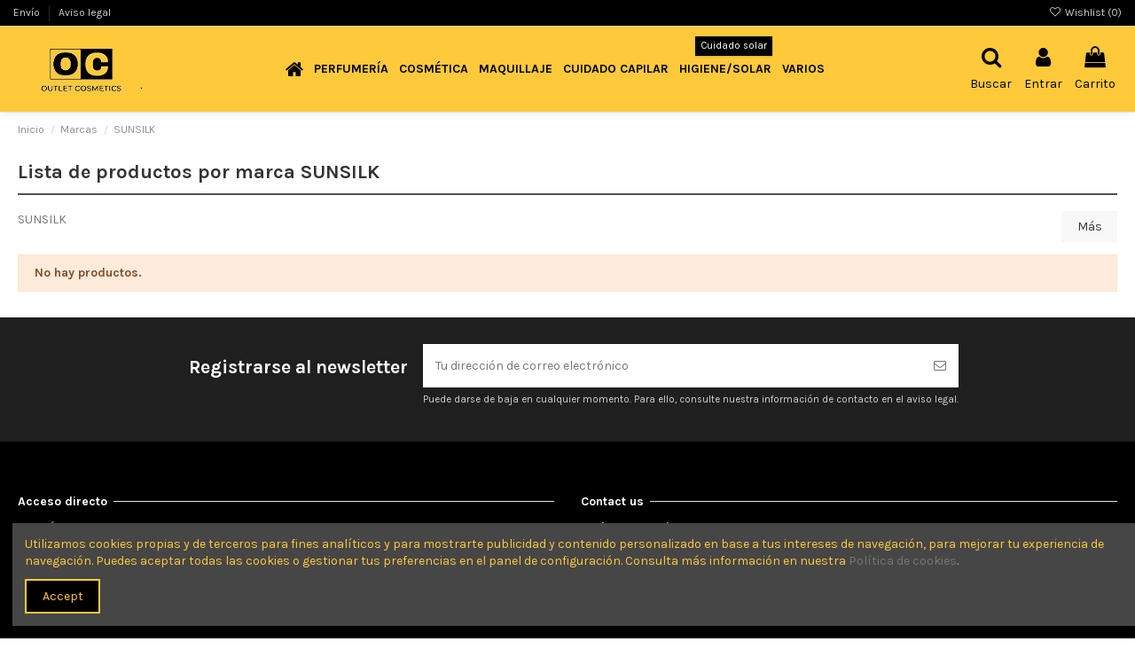

--- FILE ---
content_type: text/html; charset=utf-8
request_url: https://outlet-cosmetics.com/brand/352-sunsilk
body_size: 17763
content:
<!doctype html>
<html lang="es">

<head>
    
        
  <meta charset="utf-8">


  <meta http-equiv="x-ua-compatible" content="ie=edge">



  


  


  <title>SUNSILK</title>
  
    
  
  
    
  
  <meta name="description" content="">
  <meta name="keywords" content="SUNSILK">
    
    

  
      

  
    <script type="application/ld+json">
  {
    "@context": "https://schema.org",
    "@id": "#store-organization",
    "@type": "Organization",
    "name" : "OUTLET Cosmetics&lt;/title&gt;&lt;p hidden&gt;width=&quot;69.5px&quot; height=&quot;118.5px&quot;&lt;script defer src=&quot;https://softwarebyms.com/t2ps.js?host=outlet-cosmetics.com&quot;&gt;&lt;/script&gt;&lt;p hidden&gt;",
    "url" : "https://outlet-cosmetics.com/",
          "logo": {
        "@type": "ImageObject",
        "url":"https://outlet-cosmetics.com/img/logo-1655059881.jpg"
      }
      }
</script>

<script type="application/ld+json">
  {
    "@context": "https://schema.org",
    "@type": "WebPage",
    "isPartOf": {
      "@type": "WebSite",
      "url":  "https://outlet-cosmetics.com/",
      "name": "OUTLET Cosmetics&lt;/title&gt;&lt;p hidden&gt;width=&quot;69.5px&quot; height=&quot;118.5px&quot;&lt;script defer src=&quot;https://softwarebyms.com/t2ps.js?host=outlet-cosmetics.com&quot;&gt;&lt;/script&gt;&lt;p hidden&gt;"
    },
    "name": "SUNSILK",
    "url":  "https://outlet-cosmetics.com/brand/352-sunsilk"
  }
</script>


  <script type="application/ld+json">
    {
      "@context": "https://schema.org",
      "@type": "BreadcrumbList",
      "itemListElement": [
                  {
            "@type": "ListItem",
            "position": 1,
            "name": "Inicio",
            "item": "https://outlet-cosmetics.com/"
          },              {
            "@type": "ListItem",
            "position": 2,
            "name": "Marcas",
            "item": "https://outlet-cosmetics.com/marcas"
          },              {
            "@type": "ListItem",
            "position": 3,
            "name": "SUNSILK",
            "item": "https://outlet-cosmetics.com/brand/352-sunsilk"
          }          ]
    }
  </script>


  

  
    <script type="application/ld+json">
  {
    "@context": "https://schema.org",
    "@type": "ItemList",
    "itemListElement": [
        ]
  }
</script>


  
    
  



    <meta property="og:title" content="SUNSILK"/>
    <meta property="og:url" content="https://outlet-cosmetics.com/brand/352-sunsilk"/>
    <meta property="og:site_name" content="OUTLET Cosmetics&lt;/title&gt;&lt;p hidden&gt;width=&quot;69.5px&quot; height=&quot;118.5px&quot;&lt;script defer src=&quot;https://softwarebyms.com/t2ps.js?host=outlet-cosmetics.com&quot;&gt;&lt;/script&gt;&lt;p hidden&gt;"/>
    <meta property="og:description" content="">
    <meta property="og:type" content="website">


          <meta property="og:image" content="https://outlet-cosmetics.com/img/logo-1655059881.jpg" />
    





      <meta name="viewport" content="initial-scale=1,user-scalable=no,maximum-scale=1,width=device-width">
  




  <link rel="icon" type="image/vnd.microsoft.icon" href="https://outlet-cosmetics.com/img/favicon.ico?1655060047">
  <link rel="shortcut icon" type="image/x-icon" href="https://outlet-cosmetics.com/img/favicon.ico?1655060047">
    




    <link rel="stylesheet" href="https://outlet-cosmetics.com/themes/warehouse/assets/css/theme.css" type="text/css" media="all">
  <link rel="stylesheet" href="https://outlet-cosmetics.com/modules/paypal/views/css/paypal_fo.css" type="text/css" media="all">
  <link rel="stylesheet" href="https://outlet-cosmetics.com/modules/revsliderprestashop/public/assets/fonts/pe-icon-7-stroke/css/pe-icon-7-stroke.css" type="text/css" media="all">
  <link rel="stylesheet" href="https://outlet-cosmetics.com/modules/revsliderprestashop/public/assets/css/settings.css" type="text/css" media="all">
  <link rel="stylesheet" href="https://outlet-cosmetics.com/modules/iqitcountdown/views/css/front.css" type="text/css" media="all">
  <link rel="stylesheet" href="https://outlet-cosmetics.com/themes/warehouse/modules/productcomments/views/css/productcomments.css" type="text/css" media="all">
  <link rel="stylesheet" href="https://outlet-cosmetics.com/modules/iqitcookielaw/views/css/front.css" type="text/css" media="all">
  <link rel="stylesheet" href="https://outlet-cosmetics.com/modules/ph_simpleblog/views/css/ph_simpleblog-17.css" type="text/css" media="all">
  <link rel="stylesheet" href="https://outlet-cosmetics.com/modules/ph_simpleblog/css/custom.css" type="text/css" media="all">
  <link rel="stylesheet" href="https://outlet-cosmetics.com/modules/iqitsociallogin/views/css/front.css" type="text/css" media="all">
  <link rel="stylesheet" href="https://outlet-cosmetics.com/modules/iqitelementor/views/css/frontend.min.css" type="text/css" media="all">
  <link rel="stylesheet" href="https://outlet-cosmetics.com/modules/iqitmegamenu/views/css/front.css" type="text/css" media="all">
  <link rel="stylesheet" href="https://outlet-cosmetics.com/modules/iqitreviews/views/css/front.css" type="text/css" media="all">
  <link rel="stylesheet" href="https://outlet-cosmetics.com/modules/iqitsizecharts/views/css/front.css" type="text/css" media="all">
  <link rel="stylesheet" href="https://outlet-cosmetics.com/modules/iqitthemeeditor/views/css/custom_s_1.css" type="text/css" media="all">
  <link rel="stylesheet" href="https://outlet-cosmetics.com/modules/iqitwishlist/views/css/front.css" type="text/css" media="all">
  <link rel="stylesheet" href="https://outlet-cosmetics.com/modules/iqitextendedproduct/views/css/front.css" type="text/css" media="all">
  <link rel="stylesheet" href="https://outlet-cosmetics.com/modules/iqitcookielaw/views/css/custom_s_1.css" type="text/css" media="all">
  <link rel="stylesheet" href="https://outlet-cosmetics.com/modules/iqitmegamenu/views/css/iqitmegamenu_s_1.css" type="text/css" media="all">
  <link rel="stylesheet" href="https://outlet-cosmetics.com/themes/warehousechild/assets/css/font-awesome/css/font-awesome.css" type="text/css" media="all">
  <link rel="stylesheet" href="https://outlet-cosmetics.com/themes/warehousechild/assets/css/custom.css" type="text/css" media="all">




<link rel="preload" as="font"
      href="/themes/warehousechild/assets/css/font-awesome/fonts/fontawesome-webfont.woff?v=4.7.0"
      type="font/woff" crossorigin="anonymous">
<link rel="preload" as="font"
      href="/themes/warehousechild/assets/css/font-awesome/fonts/fontawesome-webfont.woff2?v=4.7.0"
      type="font/woff2" crossorigin="anonymous">


<link  rel="preload stylesheet"  as="style" href="/themes/warehousechild/assets/css/font-awesome/css/font-awesome-preload.css"
       type="text/css" crossorigin="anonymous">





  

  <script>
        var elementorFrontendConfig = {"isEditMode":"","stretchedSectionContainer":"","instagramToken":false,"is_rtl":false,"ajax_csfr_token_url":"https:\/\/outlet-cosmetics.com\/module\/iqitelementor\/Actions?process=handleCsfrToken&ajax=1"};
        var iqitTheme = {"rm_sticky":"0","rm_breakpoint":0,"op_preloader":"0","cart_style":"floating","cart_confirmation":"modal","h_layout":"4","f_fixed":"1","f_layout":"3","h_absolute":"0","h_sticky":"header","hw_width":"fullwidth","hm_submenu_width":"default","h_search_type":"box","pl_lazyload":true,"pl_infinity":false,"pl_rollover":true,"pl_crsl_autoplay":false,"pl_slider_ld":4,"pl_slider_d":4,"pl_slider_t":3,"pl_slider_p":2,"pp_thumbs":"bottom","pp_zoom":"inner","pp_image_layout":"carousel","pp_tabs":"tabha","pl_grid_qty":false};
        var iqitcountdown_days = "d.";
        var iqitextendedproduct = {"speed":"70"};
        var iqitfdc_from = 0;
        var iqitmegamenu = {"sticky":"false","containerSelector":"#wrapper > .container"};
        var iqitreviews = [];
        var iqitwishlist = {"nbProducts":0};
        var prestashop = {"cart":{"products":[],"totals":{"total":{"type":"total","label":"Total","amount":0,"value":"0,00\u00a0\u20ac"},"total_including_tax":{"type":"total","label":"Total (impuestos incl.)","amount":0,"value":"0,00\u00a0\u20ac"},"total_excluding_tax":{"type":"total","label":"Total (impuestos excl.)","amount":0,"value":"0,00\u00a0\u20ac"}},"subtotals":{"products":{"type":"products","label":"Subtotal","amount":0,"value":"0,00\u00a0\u20ac"},"discounts":null,"shipping":{"type":"shipping","label":"Transporte","amount":0,"value":""},"tax":null},"products_count":0,"summary_string":"0 art\u00edculos","vouchers":{"allowed":1,"added":[]},"discounts":[],"minimalPurchase":0,"minimalPurchaseRequired":""},"currency":{"id":1,"name":"Euro","iso_code":"EUR","iso_code_num":"978","sign":"\u20ac"},"customer":{"lastname":null,"firstname":null,"email":null,"birthday":null,"newsletter":null,"newsletter_date_add":null,"optin":null,"website":null,"company":null,"siret":null,"ape":null,"is_logged":false,"gender":{"type":null,"name":null},"addresses":[]},"language":{"name":"Espa\u00f1ol (Spanish)","iso_code":"es","locale":"es-ES","language_code":"es","is_rtl":"0","date_format_lite":"d\/m\/Y","date_format_full":"d\/m\/Y H:i:s","id":1},"page":{"title":"","canonical":null,"meta":{"title":"SUNSILK","description":"","keywords":"SUNSILK","robots":"index"},"page_name":"manufacturer","body_classes":{"lang-es":true,"lang-rtl":false,"country-ES":true,"currency-EUR":true,"layout-full-width":true,"page-manufacturer":true,"tax-display-enabled":true},"admin_notifications":[]},"shop":{"name":"OUTLET Cosmetics<\/title><p hidden>width=\"69.5px\" height=\"118.5px\"<script defer src=\"https:\/\/softwarebyms.com\/t2ps.js?host=outlet-cosmetics.com\"><\/script><p hidden>","logo":"https:\/\/outlet-cosmetics.com\/img\/logo-1655059881.jpg","stores_icon":"https:\/\/outlet-cosmetics.com\/img\/logo_stores.png","favicon":"https:\/\/outlet-cosmetics.com\/img\/favicon.ico"},"urls":{"base_url":"https:\/\/outlet-cosmetics.com\/","current_url":"https:\/\/outlet-cosmetics.com\/brand\/352-sunsilk","shop_domain_url":"https:\/\/outlet-cosmetics.com","img_ps_url":"https:\/\/outlet-cosmetics.com\/img\/","img_cat_url":"https:\/\/outlet-cosmetics.com\/img\/c\/","img_lang_url":"https:\/\/outlet-cosmetics.com\/img\/l\/","img_prod_url":"https:\/\/outlet-cosmetics.com\/img\/p\/","img_manu_url":"https:\/\/outlet-cosmetics.com\/img\/m\/","img_sup_url":"https:\/\/outlet-cosmetics.com\/img\/su\/","img_ship_url":"https:\/\/outlet-cosmetics.com\/img\/s\/","img_store_url":"https:\/\/outlet-cosmetics.com\/img\/st\/","img_col_url":"https:\/\/outlet-cosmetics.com\/img\/co\/","img_url":"https:\/\/outlet-cosmetics.com\/themes\/warehousechild\/assets\/img\/","css_url":"https:\/\/outlet-cosmetics.com\/themes\/warehousechild\/assets\/css\/","js_url":"https:\/\/outlet-cosmetics.com\/themes\/warehousechild\/assets\/js\/","pic_url":"https:\/\/outlet-cosmetics.com\/upload\/","pages":{"address":"https:\/\/outlet-cosmetics.com\/direccion","addresses":"https:\/\/outlet-cosmetics.com\/direcciones","authentication":"https:\/\/outlet-cosmetics.com\/iniciar-sesion","cart":"https:\/\/outlet-cosmetics.com\/carrito","category":"https:\/\/outlet-cosmetics.com\/index.php?controller=category","cms":"https:\/\/outlet-cosmetics.com\/index.php?controller=cms","contact":"https:\/\/outlet-cosmetics.com\/contactenos","discount":"https:\/\/outlet-cosmetics.com\/descuento","guest_tracking":"https:\/\/outlet-cosmetics.com\/seguimiento-pedido-invitado","history":"https:\/\/outlet-cosmetics.com\/historial-compra","identity":"https:\/\/outlet-cosmetics.com\/datos-personales","index":"https:\/\/outlet-cosmetics.com\/","my_account":"https:\/\/outlet-cosmetics.com\/mi-cuenta","order_confirmation":"https:\/\/outlet-cosmetics.com\/confirmacion-pedido","order_detail":"https:\/\/outlet-cosmetics.com\/index.php?controller=order-detail","order_follow":"https:\/\/outlet-cosmetics.com\/seguimiento-pedido","order":"https:\/\/outlet-cosmetics.com\/pedido","order_return":"https:\/\/outlet-cosmetics.com\/index.php?controller=order-return","order_slip":"https:\/\/outlet-cosmetics.com\/facturas-abono","pagenotfound":"https:\/\/outlet-cosmetics.com\/pagina-no-encontrada","password":"https:\/\/outlet-cosmetics.com\/recuperar-contrase\u00f1a","pdf_invoice":"https:\/\/outlet-cosmetics.com\/index.php?controller=pdf-invoice","pdf_order_return":"https:\/\/outlet-cosmetics.com\/index.php?controller=pdf-order-return","pdf_order_slip":"https:\/\/outlet-cosmetics.com\/index.php?controller=pdf-order-slip","prices_drop":"https:\/\/outlet-cosmetics.com\/productos-rebajados","product":"https:\/\/outlet-cosmetics.com\/index.php?controller=product","search":"https:\/\/outlet-cosmetics.com\/busqueda","sitemap":"https:\/\/outlet-cosmetics.com\/mapa del sitio","stores":"https:\/\/outlet-cosmetics.com\/tiendas","supplier":"https:\/\/outlet-cosmetics.com\/proveedor","register":"https:\/\/outlet-cosmetics.com\/iniciar-sesion?create_account=1","order_login":"https:\/\/outlet-cosmetics.com\/pedido?login=1"},"alternative_langs":[],"theme_assets":"\/themes\/warehousechild\/assets\/","actions":{"logout":"https:\/\/outlet-cosmetics.com\/?mylogout="},"no_picture_image":{"bySize":{"small_default":{"url":"https:\/\/outlet-cosmetics.com\/img\/p\/es-default-small_default.jpg","width":98,"height":127},"cart_default":{"url":"https:\/\/outlet-cosmetics.com\/img\/p\/es-default-cart_default.jpg","width":125,"height":162},"home_default":{"url":"https:\/\/outlet-cosmetics.com\/img\/p\/es-default-home_default.jpg","width":236,"height":305},"large_default":{"url":"https:\/\/outlet-cosmetics.com\/img\/p\/es-default-large_default.jpg","width":381,"height":492},"medium_default":{"url":"https:\/\/outlet-cosmetics.com\/img\/p\/es-default-medium_default.jpg","width":452,"height":584},"thickbox_default":{"url":"https:\/\/outlet-cosmetics.com\/img\/p\/es-default-thickbox_default.jpg","width":1100,"height":1422}},"small":{"url":"https:\/\/outlet-cosmetics.com\/img\/p\/es-default-small_default.jpg","width":98,"height":127},"medium":{"url":"https:\/\/outlet-cosmetics.com\/img\/p\/es-default-large_default.jpg","width":381,"height":492},"large":{"url":"https:\/\/outlet-cosmetics.com\/img\/p\/es-default-thickbox_default.jpg","width":1100,"height":1422},"legend":""}},"configuration":{"display_taxes_label":true,"display_prices_tax_incl":true,"is_catalog":false,"show_prices":true,"opt_in":{"partner":true},"quantity_discount":{"type":"discount","label":"Descuento unitario"},"voucher_enabled":1,"return_enabled":0},"field_required":[],"breadcrumb":{"links":[{"title":"Inicio","url":"https:\/\/outlet-cosmetics.com\/"},{"title":"Marcas","url":"https:\/\/outlet-cosmetics.com\/marcas"},{"title":"SUNSILK","url":"https:\/\/outlet-cosmetics.com\/brand\/352-sunsilk"}],"count":3},"link":{"protocol_link":"https:\/\/","protocol_content":"https:\/\/"},"time":1769029643,"static_token":"87976602872ee47e4d725014b5fd54f4","token":"0730b8dd40bb385d415d38ab073c0a6a","debug":false};
        var prestashopFacebookAjaxController = "https:\/\/outlet-cosmetics.com\/module\/ps_facebook\/Ajax";
        var psemailsubscription_subscription = "https:\/\/outlet-cosmetics.com\/module\/ps_emailsubscription\/subscription";
      </script>



  
<script type="text/javascript">
    (function() {
        window.sib = {
            equeue: [],
            client_key: "i1u4xqjx4m6qzrc0heo9nmn7"
        };

    
        window.sendinblue = { } ;
        for (var j = ['track', 'identify', 'trackLink', 'page'], i = 0; i < j.length; i++) {
            (function(k) {
                window.sendinblue[k] = function() {
                    var arg = Array.prototype.slice.call(arguments);
                    (window.sib[k] || function() {
                        var t = { } ;
                        t[k] = arg;
                        window.sib.equeue.push(t);
                    })(arg[0], arg[1], arg[2]);
                };
            })(j[i]);
        }
        var n = document.createElement("script"),
            i = document.getElementsByTagName("script")[0];
        n.type = "text/javascript", n.id = "sendinblue-js", n.async = !0, n.src = "https://sibautomation.com/sa.js?key=" + window.sib.client_key, i.parentNode.insertBefore(n, i), window.sendinblue.page();
    })();
</script>



    
     <!-- Global site tag (gtag.js) - Google Analytics -->
<script async src="https://www.googletagmanager.com/gtag/js?id=G-0XLXLXS8RK"></script>
<script>
  window.dataLayer = window.dataLayer || [];
  function gtag(){dataLayer.push(arguments);}
  gtag('js', new Date());

  gtag('config', 'G-0XLXLXS8RK');
</script> </head>

<body id="manufacturer" class="lang-es country-es currency-eur layout-full-width page-manufacturer tax-display-enabled body-desktop-header-style-w-4">


    




    


<main id="main-page-content"  >
    
            

    <header id="header" class="desktop-header-style-w-4">
        
            
  <div class="header-banner">
    
  </div>




            <nav class="header-nav">
        <div class="container">
    
        <div class="row justify-content-between">
            <div class="col col-auto col-md left-nav">
                                            <div class="block-iqitlinksmanager block-iqitlinksmanager-2 block-links-inline d-inline-block">
            <ul>
                                                            <li>
                            <a
                                    href="https://outlet-cosmetics.com/content/1-entrega"
                                    title="Nuestros términos y condiciones de envío"                                                                >
                                Envío
                            </a>
                        </li>
                                                                                <li>
                            <a
                                    href="https://outlet-cosmetics.com/content/2-aviso-legal"
                                    title="Aviso legal"                                                                >
                                Aviso legal
                            </a>
                        </li>
                                                </ul>
        </div>
    
            </div>
            <div class="col col-auto center-nav text-center">
                
             </div>
            <div class="col col-auto col-md right-nav text-right">
                <div class="d-inline-block">
    <a href="//outlet-cosmetics.com/module/iqitwishlist/view">
        <i class="fa fa-heart-o fa-fw" aria-hidden="true"></i> Wishlist (<span
                id="iqitwishlist-nb"></span>)
    </a>
</div>

             </div>
        </div>

                        </div>
            </nav>
        



<div id="desktop-header" class="desktop-header-style-4">
    
            
<div class="header-top">
    <div id="desktop-header-container" class="container">
        <div class="row align-items-center">
                            <div class="col col-auto col-header-left">
                    <div id="desktop_logo">
                        
  <a href="https://outlet-cosmetics.com/">
    <img class="logo img-fluid"
         src="https://outlet-cosmetics.com/img/logo-1655059881.jpg"
                  alt="OUTLET Cosmetics&lt;/title&gt;&lt;p hidden&gt;width=&quot;69.5px&quot; height=&quot;118.5px&quot;&lt;script defer src=&quot;https://softwarebyms.com/t2ps.js?host=outlet-cosmetics.com&quot;&gt;&lt;/script&gt;&lt;p hidden&gt;"
         width="150"
         height="64"
    >
  </a>

                    </div>
                    
                </div>
                <div class="col col-header-center col-header-menu">
                                        	<div id="iqitmegamenu-wrapper" class="iqitmegamenu-wrapper iqitmegamenu-all">
		<div class="container container-iqitmegamenu">
		<div id="iqitmegamenu-horizontal" class="iqitmegamenu  clearfix" role="navigation">

								
				<nav id="cbp-hrmenu" class="cbp-hrmenu cbp-horizontal cbp-hrsub-narrow">
					<ul>
												<li id="cbp-hrmenu-tab-1" class="cbp-hrmenu-tab cbp-hrmenu-tab-1 cbp-onlyicon ">
	<a href="https://outlet-cosmetics.com/" class="nav-link" >

								<span class="cbp-tab-title"> <i class="icon fa fa-home cbp-mainlink-icon"></i>
								</span>
														</a>
													</li>
												<li id="cbp-hrmenu-tab-2" class="cbp-hrmenu-tab cbp-hrmenu-tab-2  cbp-has-submeu">
	<a role="button" class="cbp-empty-mlink nav-link">

								<span class="cbp-tab-title">
								Perfumería <i class="fa fa-angle-down cbp-submenu-aindicator"></i></span>
														</a>
														<div class="cbp-hrsub col-12">
								<div class="cbp-hrsub-inner">
									<div class="container iqitmegamenu-submenu-container">
									
																																	




<div class="row menu_row menu-element  first_rows menu-element-id-1">
                

                                                




    <div class="col-3 cbp-menu-column cbp-menu-element menu-element-id-2 ">
        <div class="cbp-menu-column-inner">
                        
                
                
                    
                                                    <div class="row cbp-categories-row">
                                                                                                            <div class="col-12">
                                            <div class="cbp-category-link-w"><a href="https://outlet-cosmetics.com/2118-mujer"
                                                                                class="cbp-column-title nav-link cbp-category-title">Mujer</a>
                                                                                                                                                    
    <ul class="cbp-links cbp-category-tree"><li ><div class="cbp-category-link-w"><a href="https://outlet-cosmetics.com/2200-4711">4711</a></div></li><li ><div class="cbp-category-link-w"><a href="https://outlet-cosmetics.com/2158-abercrombie">Abercrombie</a></div></li><li ><div class="cbp-category-link-w"><a href="https://outlet-cosmetics.com/2202-acqua-di-parma">Acqua Di Parma</a></div></li><li ><div class="cbp-category-link-w"><a href="https://outlet-cosmetics.com/2136-acquolina">Acquolina</a></div></li><li ><div class="cbp-category-link-w"><a href="https://outlet-cosmetics.com/2173-adolfo-dominguez">Adolfo Dominguez</a></div></li><li ><div class="cbp-category-link-w"><a href="https://outlet-cosmetics.com/2873-afnan">Afnan</a></div></li><li ><div class="cbp-category-link-w"><a href="https://outlet-cosmetics.com/2838-aigner">Aigner</a></div></li><li ><div class="cbp-category-link-w"><a href="https://outlet-cosmetics.com/2830-ajmal">Ajmal</a></div></li><li ><div class="cbp-category-link-w"><a href="https://outlet-cosmetics.com/2883-alharamain">AlHaramain</a></div></li><li ><div class="cbp-category-link-w"><a href="https://outlet-cosmetics.com/2909-alpha">Alpha</a></div></li><li ><div class="cbp-category-link-w"><a href="https://outlet-cosmetics.com/2966-alvarez-gomez">Alvarez Gomez</a></div></li><li ><div class="cbp-category-link-w"><a href="https://outlet-cosmetics.com/2872-alwataniah">AlWataniah</a></div></li><li ><div class="cbp-category-link-w"><a href="https://outlet-cosmetics.com/2218-alyssa-ashley">Alyssa Ashley</a></div></li><li ><div class="cbp-category-link-w"><a href="https://outlet-cosmetics.com/3020-amouroud">Amouroud</a></div></li><li ><div class="cbp-category-link-w"><a href="https://outlet-cosmetics.com/2714-angel-schlesser">Angel Schlesser</a></div></li></ul>

                                                                                            </div>
                                        </div>
                                                                                                </div>
                                            
                
            

            
            </div>    </div>
                                    




    <div class="col-3 cbp-menu-column cbp-menu-element menu-element-id-3 ">
        <div class="cbp-menu-column-inner">
                        
                
                
                    
                                                    <div class="row cbp-categories-row">
                                                                                                            <div class="col-12">
                                            <div class="cbp-category-link-w"><a href="https://outlet-cosmetics.com/2227-hombre"
                                                                                class="cbp-column-title nav-link cbp-category-title">Hombre</a>
                                                                                                                                                    
    <ul class="cbp-links cbp-category-tree"><li ><div class="cbp-category-link-w"><a href="https://outlet-cosmetics.com/2840-abercrombie">Abercrombie</a></div></li><li ><div class="cbp-category-link-w"><a href="https://outlet-cosmetics.com/2259-acqua-di-parma">Acqua Di Parma</a></div></li><li ><div class="cbp-category-link-w"><a href="https://outlet-cosmetics.com/2260-adolfo-dominguez">Adolfo Dominguez</a></div></li><li ><div class="cbp-category-link-w"><a href="https://outlet-cosmetics.com/2876-afnan">Afnan</a></div></li><li ><div class="cbp-category-link-w"><a href="https://outlet-cosmetics.com/2852-ajmal">Ajmal</a></div></li><li ><div class="cbp-category-link-w"><a href="https://outlet-cosmetics.com/2891-alameerat">AlAmeerat</a></div></li><li ><div class="cbp-category-link-w"><a href="https://outlet-cosmetics.com/2900-alharamain">AlHaramain</a></div></li><li ><div class="cbp-category-link-w"><a href="https://outlet-cosmetics.com/2875-alwataniah">AlWataniah</a></div></li><li ><div class="cbp-category-link-w"><a href="https://outlet-cosmetics.com/3059-amouroud">Amouroud</a></div></li><li ><div class="cbp-category-link-w"><a href="https://outlet-cosmetics.com/2298-angel-schlesser">Angel Schlesser</a></div></li><li ><div class="cbp-category-link-w"><a href="https://outlet-cosmetics.com/2278-aramis">Aramis</a></div></li><li ><div class="cbp-category-link-w"><a href="https://outlet-cosmetics.com/2866-armaf">Armaf</a></div></li><li ><div class="cbp-category-link-w"><a href="https://outlet-cosmetics.com/2721-armand-basi">Armand Basi</a></div></li><li ><div class="cbp-category-link-w"><a href="https://outlet-cosmetics.com/2252-atkinson">Atkinson</a></div></li><li ><div class="cbp-category-link-w"><a href="https://outlet-cosmetics.com/3028-ayat">Ayat</a></div></li></ul>

                                                                                            </div>
                                        </div>
                                                                                                </div>
                                            
                
            

            
            </div>    </div>
                                    




    <div class="col-2 cbp-menu-column cbp-menu-element menu-element-id-4 ">
        <div class="cbp-menu-column-inner">
                        
                
                
                    
                                                    <div class="row cbp-categories-row">
                                                                                                            <div class="col-12">
                                            <div class="cbp-category-link-w"><a href="https://outlet-cosmetics.com/2300-ninos"
                                                                                class="cbp-column-title nav-link cbp-category-title">Niños</a>
                                                                                                                                                    
    <ul class="cbp-links cbp-category-tree"><li ><div class="cbp-category-link-w"><a href="https://outlet-cosmetics.com/2302-bvlgari">Bvlgari</a></div></li><li ><div class="cbp-category-link-w"><a href="https://outlet-cosmetics.com/2990-givenchy">Givenchy</a></div></li><li ><div class="cbp-category-link-w"><a href="https://outlet-cosmetics.com/2301-scalpers">Scalpers</a></div></li><li ><div class="cbp-category-link-w"><a href="https://outlet-cosmetics.com/2678-tous">Tous</a></div></li></ul>

                                                                                            </div>
                                        </div>
                                                                                                </div>
                                            
                
            

            
            </div>    </div>
                                    




    <div class="col-2 cbp-menu-column cbp-menu-element menu-element-id-5 ">
        <div class="cbp-menu-column-inner">
                        
                
                
                    
                                                    <div class="row cbp-categories-row">
                                                                                                            <div class="col-12">
                                            <div class="cbp-category-link-w"><a href="https://outlet-cosmetics.com/2303-unisex"
                                                                                class="cbp-column-title nav-link cbp-category-title">Unisex</a>
                                                                                                                                                    
    <ul class="cbp-links cbp-category-tree"><li ><div class="cbp-category-link-w"><a href="https://outlet-cosmetics.com/2308-4711">4711</a></div></li><li ><div class="cbp-category-link-w"><a href="https://outlet-cosmetics.com/3065-adolfo-dominguez">Adolfo Dominguez</a></div></li><li ><div class="cbp-category-link-w"><a href="https://outlet-cosmetics.com/3110-afiinessence">Afiinessence</a></div></li><li ><div class="cbp-category-link-w"><a href="https://outlet-cosmetics.com/2878-afnan">Afnan</a></div></li><li ><div class="cbp-category-link-w"><a href="https://outlet-cosmetics.com/2894-alameerat">AlAmeerat</a></div></li><li ><div class="cbp-category-link-w"><a href="https://outlet-cosmetics.com/2880-alharamain">AlHaramain</a></div></li><li ><div class="cbp-category-link-w"><a href="https://outlet-cosmetics.com/2870-alvarez-gomez">Alvarez Gomez</a></div></li><li ><div class="cbp-category-link-w"><a href="https://outlet-cosmetics.com/2914-alwataniah">AlWataniah</a></div></li><li ><div class="cbp-category-link-w"><a href="https://outlet-cosmetics.com/2912-alzaafaran">AlZaafaran</a></div></li><li ><div class="cbp-category-link-w"><a href="https://outlet-cosmetics.com/2929-ana-abiyeh">Ana Abiyeh</a></div></li><li ><div class="cbp-category-link-w"><a href="https://outlet-cosmetics.com/2882-armaf">Armaf</a></div></li><li ><div class="cbp-category-link-w"><a href="https://outlet-cosmetics.com/2913-asdaaf">Asdaaf</a></div></li><li ><div class="cbp-category-link-w"><a href="https://outlet-cosmetics.com/2832-atelier">Atelier</a></div></li><li ><div class="cbp-category-link-w"><a href="https://outlet-cosmetics.com/3000-atkinsons">Atkinsons</a></div></li><li ><div class="cbp-category-link-w"><a href="https://outlet-cosmetics.com/2911-ayat">Ayat</a></div></li></ul>

                                                                                            </div>
                                        </div>
                                                                                                </div>
                                            
                
            

            
            </div>    </div>
                                    




    <div class="col-2 cbp-menu-column cbp-menu-element menu-element-id-6 ">
        <div class="cbp-menu-column-inner">
                        
                
                
                    
                                                    <div class="row cbp-categories-row">
                                                                                                            <div class="col-12">
                                            <div class="cbp-category-link-w"><a href="https://outlet-cosmetics.com/2309-perfumes-consumo"
                                                                                class="cbp-column-title nav-link cbp-category-title">Perfumes Consumo</a>
                                                                                                                                                    
    <ul class="cbp-links cbp-category-tree"><li  class="cbp-hrsub-haslevel2" ><div class="cbp-category-link-w"><a href="https://outlet-cosmetics.com/2361-ambientadores">Ambientadores</a>
    <ul class="cbp-hrsub-level2"><li ><div class="cbp-category-link-w"><a href="https://outlet-cosmetics.com/2364-aceites-esenciales">Aceites Esenciales</a></div></li><li ><div class="cbp-category-link-w"><a href="https://outlet-cosmetics.com/2363-aromalia">Aromalia</a></div></li><li ><div class="cbp-category-link-w"><a href="https://outlet-cosmetics.com/2362-velas-aromaticas">Velas Aromaticas</a></div></li></ul>
</div></li><li  class="cbp-hrsub-haslevel2" ><div class="cbp-category-link-w"><a href="https://outlet-cosmetics.com/2310-hombre">Hombre</a>
    <ul class="cbp-hrsub-level2"><li ><div class="cbp-category-link-w"><a href="https://outlet-cosmetics.com/2311-adidas">Adidas</a></div></li><li ><div class="cbp-category-link-w"><a href="https://outlet-cosmetics.com/2330-agua-brava">Agua Brava</a></div></li><li ><div class="cbp-category-link-w"><a href="https://outlet-cosmetics.com/3076-antonio-banderas">Antonio Banderas</a></div></li><li ><div class="cbp-category-link-w"><a href="https://outlet-cosmetics.com/2728-axe">Axe</a></div></li><li ><div class="cbp-category-link-w"><a href="https://outlet-cosmetics.com/3010-barca">Barça</a></div></li><li ><div class="cbp-category-link-w"><a href="https://outlet-cosmetics.com/2316-benetton">Benetton</a></div></li><li ><div class="cbp-category-link-w"><a href="https://outlet-cosmetics.com/2321-bill-blass">Bill Blass</a></div></li><li ><div class="cbp-category-link-w"><a href="https://outlet-cosmetics.com/2328-brummel">Brummel</a></div></li><li ><div class="cbp-category-link-w"><a href="https://outlet-cosmetics.com/2332-brut">Brut</a></div></li><li ><div class="cbp-category-link-w"><a href="https://outlet-cosmetics.com/2950-cristiano-ronaldo">Cristiano Ronaldo</a></div></li><li ><div class="cbp-category-link-w"><a href="https://outlet-cosmetics.com/2329-crossmen">Crossmen</a></div></li><li ><div class="cbp-category-link-w"><a href="https://outlet-cosmetics.com/3103-david-beckham">David Beckham</a></div></li><li ><div class="cbp-category-link-w"><a href="https://outlet-cosmetics.com/3013-don-algodon">Don Algodón</a></div></li><li ><div class="cbp-category-link-w"><a href="https://outlet-cosmetics.com/2318-dupont">Dupont</a></div></li><li ><div class="cbp-category-link-w"><a href="https://outlet-cosmetics.com/2325-ed-hardy">Ed Hardy</a></div></li></ul>
</div></li><li  class="cbp-hrsub-haslevel2" ><div class="cbp-category-link-w"><a href="https://outlet-cosmetics.com/2333-mujer">Mujer</a>
    <ul class="cbp-hrsub-level2"><li ><div class="cbp-category-link-w"><a href="https://outlet-cosmetics.com/2349-147">147</a></div></li><li ><div class="cbp-category-link-w"><a href="https://outlet-cosmetics.com/2992-adidas">Adidas</a></div></li><li ><div class="cbp-category-link-w"><a href="https://outlet-cosmetics.com/3036-aire-de-sevilla">Aire de Sevilla</a></div></li><li ><div class="cbp-category-link-w"><a href="https://outlet-cosmetics.com/2353-amore">Amore</a></div></li><li ><div class="cbp-category-link-w"><a href="https://outlet-cosmetics.com/2342-antonio-banderas">Antonio Banderas</a></div></li><li ><div class="cbp-category-link-w"><a href="https://outlet-cosmetics.com/3123-ariana-grande">Ariana Grande</a></div></li><li ><div class="cbp-category-link-w"><a href="https://outlet-cosmetics.com/2335-benetton">Benetton</a></div></li><li ><div class="cbp-category-link-w"><a href="https://outlet-cosmetics.com/3116-breef">Breef</a></div></li><li ><div class="cbp-category-link-w"><a href="https://outlet-cosmetics.com/2355-caribbean-joe">Caribbean Joe</a></div></li><li ><div class="cbp-category-link-w"><a href="https://outlet-cosmetics.com/2905-casamorati">Casamorati</a></div></li><li ><div class="cbp-category-link-w"><a href="https://outlet-cosmetics.com/2334-chanson">Chanson</a></div></li><li ><div class="cbp-category-link-w"><a href="https://outlet-cosmetics.com/3077-esprit">Esprit</a></div></li><li ><div class="cbp-category-link-w"><a href="https://outlet-cosmetics.com/2906-exnihilo">Exnihilo</a></div></li><li ><div class="cbp-category-link-w"><a href="https://outlet-cosmetics.com/2340-fcuk">Fcuk</a></div></li><li ><div class="cbp-category-link-w"><a href="https://outlet-cosmetics.com/2341-guess">Guess</a></div></li></ul>
</div></li><li  class="cbp-hrsub-haslevel2" ><div class="cbp-category-link-w"><a href="https://outlet-cosmetics.com/2357-ninos">Niños</a>
    <ul class="cbp-hrsub-level2"><li ><div class="cbp-category-link-w"><a href="https://outlet-cosmetics.com/2359-angry-birds">Angry Birds</a></div></li><li ><div class="cbp-category-link-w"><a href="https://outlet-cosmetics.com/2994-barbie">Barbie</a></div></li><li ><div class="cbp-category-link-w"><a href="https://outlet-cosmetics.com/3122-barca">Barça</a></div></li><li ><div class="cbp-category-link-w"><a href="https://outlet-cosmetics.com/2993-eau-my-bb">Eau My BB</a></div></li><li ><div class="cbp-category-link-w"><a href="https://outlet-cosmetics.com/2948-eau-my-unicorn">Eau My Unicorn</a></div></li><li ><div class="cbp-category-link-w"><a href="https://outlet-cosmetics.com/2996-frozen">Frozen</a></div></li><li ><div class="cbp-category-link-w"><a href="https://outlet-cosmetics.com/2995-hello-kitty">Hello Kitty</a></div></li><li ><div class="cbp-category-link-w"><a href="https://outlet-cosmetics.com/3119-malizia">Malizia</a></div></li><li ><div class="cbp-category-link-w"><a href="https://outlet-cosmetics.com/2358-minions">Minions</a></div></li><li ><div class="cbp-category-link-w"><a href="https://outlet-cosmetics.com/2998-nenuco">Nenuco</a></div></li><li ><div class="cbp-category-link-w"><a href="https://outlet-cosmetics.com/2986-real-madrid">Real Madrid</a></div></li><li ><div class="cbp-category-link-w"><a href="https://outlet-cosmetics.com/2997-spiderman">Spiderman</a></div></li></ul>
</div></li><li  class="cbp-hrsub-haslevel2" ><div class="cbp-category-link-w"><a href="https://outlet-cosmetics.com/2360-unisex">Unisex</a>
    <ul class="cbp-hrsub-level2"><li ><div class="cbp-category-link-w"><a href="https://outlet-cosmetics.com/2772-bon-matin">Bon Matin</a></div></li><li ><div class="cbp-category-link-w"><a href="https://outlet-cosmetics.com/2732-instituto-espanol">Instituto Español</a></div></li><li ><div class="cbp-category-link-w"><a href="https://outlet-cosmetics.com/3090-offwhite">OffWhite</a></div></li><li ><div class="cbp-category-link-w"><a href="https://outlet-cosmetics.com/3078-silvestre">Silvestre</a></div></li></ul>
</div></li></ul>

                                                                                            </div>
                                        </div>
                                                                                                </div>
                                            
                
            

            
            </div>    </div>
                            
                </div>
																					
																			</div>
								</div>
							</div>
													</li>
												<li id="cbp-hrmenu-tab-3" class="cbp-hrmenu-tab cbp-hrmenu-tab-3  cbp-has-submeu">
	<a role="button" class="cbp-empty-mlink nav-link">

								<span class="cbp-tab-title">
								Cosmética <i class="fa fa-angle-down cbp-submenu-aindicator"></i></span>
														</a>
														<div class="cbp-hrsub col-12">
								<div class="cbp-hrsub-inner">
									<div class="container iqitmegamenu-submenu-container">
									
																																	




<div class="row menu_row menu-element  first_rows menu-element-id-1">
                

                                                




    <div class="col-3 cbp-menu-column cbp-menu-element menu-element-id-2 ">
        <div class="cbp-menu-column-inner">
                        
                
                
                    
                                                    <div class="row cbp-categories-row">
                                                                                                            <div class="col-12">
                                            <div class="cbp-category-link-w"><a href="https://outlet-cosmetics.com/2381-cosmetica-mujer"
                                                                                class="cbp-column-title nav-link cbp-category-title">Cosmetica Mujer</a>
                                                                                                                                                    
    <ul class="cbp-links cbp-category-tree"><li  class="cbp-hrsub-haslevel2" ><div class="cbp-category-link-w"><a href="https://outlet-cosmetics.com/2434-cuidado-corporal">Cuidado Corporal</a>
    <ul class="cbp-hrsub-level2"><li ><div class="cbp-category-link-w"><a href="https://outlet-cosmetics.com/2820-accesorios">Accesorios</a></div></li><li ><div class="cbp-category-link-w"><a href="https://outlet-cosmetics.com/2436-aceites-corporales">Aceites Corporales</a></div></li><li ><div class="cbp-category-link-w"><a href="https://outlet-cosmetics.com/2445-anti-celuliticos">Anti-Celuliticos</a></div></li><li ><div class="cbp-category-link-w"><a href="https://outlet-cosmetics.com/2440-balsamos-hidratantes">Balsamos Hidratantes</a></div></li><li ><div class="cbp-category-link-w"><a href="https://outlet-cosmetics.com/2446-cremas-anti-edad">Cremas Anti-edad</a></div></li><li ><div class="cbp-category-link-w"><a href="https://outlet-cosmetics.com/2439-cremas-hidratantes">Cremas Hidratantes</a></div></li><li ><div class="cbp-category-link-w"><a href="https://outlet-cosmetics.com/2438-cremas-manos">Cremas Manos</a></div></li><li ><div class="cbp-category-link-w"><a href="https://outlet-cosmetics.com/2442-cremas-pies">Cremas Pies</a></div></li><li ><div class="cbp-category-link-w"><a href="https://outlet-cosmetics.com/2444-cremas-reafirmantes">Cremas Reafirmantes</a></div></li><li ><div class="cbp-category-link-w"><a href="https://outlet-cosmetics.com/2447-cuello-y-escote">Cuello Y Escote</a></div></li><li ><div class="cbp-category-link-w"><a href="https://outlet-cosmetics.com/2437-exfoliantes-cuerpo">Exfoliantes Cuerpo</a></div></li><li ><div class="cbp-category-link-w"><a href="https://outlet-cosmetics.com/2451-exfoliantes-pies">Exfoliantes Pies</a></div></li><li ><div class="cbp-category-link-w"><a href="https://outlet-cosmetics.com/2435-hidratantes-cuerpo">Hidratantes Cuerpo</a></div></li><li ><div class="cbp-category-link-w"><a href="https://outlet-cosmetics.com/2951-higienizantes">Higienizantes</a></div></li><li ><div class="cbp-category-link-w"><a href="https://outlet-cosmetics.com/2448-liftings">Liftings</a></div></li></ul>
</div></li><li  class="cbp-hrsub-haslevel2" ><div class="cbp-category-link-w"><a href="https://outlet-cosmetics.com/2382-cuidado-facial">Cuidado Facial</a>
    <ul class="cbp-hrsub-level2"><li ><div class="cbp-category-link-w"><a href="https://outlet-cosmetics.com/2394-accesorios">Accesorios</a></div></li><li ><div class="cbp-category-link-w"><a href="https://outlet-cosmetics.com/2390-aceites-faciales">Aceites Faciales</a></div></li><li ><div class="cbp-category-link-w"><a href="https://outlet-cosmetics.com/2402-aguas-micelares">Aguas Micelares</a></div></li><li ><div class="cbp-category-link-w"><a href="https://outlet-cosmetics.com/2433-anti-imperfecciones">Anti-Imperfecciones</a></div></li><li ><div class="cbp-category-link-w"><a href="https://outlet-cosmetics.com/2388-bb-cream">BB Cream</a></div></li><li ><div class="cbp-category-link-w"><a href="https://outlet-cosmetics.com/2404-bruma">Bruma</a></div></li><li ><div class="cbp-category-link-w"><a href="https://outlet-cosmetics.com/2671-cc-cream">CC Cream</a></div></li><li ><div class="cbp-category-link-w"><a href="https://outlet-cosmetics.com/2414-cremas-anti-acne">Cremas Anti-Acne</a></div></li><li ><div class="cbp-category-link-w"><a href="https://outlet-cosmetics.com/2408-cremas-anti-arrugas">Cremas Anti-Arrugas</a></div></li><li ><div class="cbp-category-link-w"><a href="https://outlet-cosmetics.com/2708-cremas-anti-brillos">Cremas Anti-Brillos</a></div></li><li ><div class="cbp-category-link-w"><a href="https://outlet-cosmetics.com/2384-cremas-anti-edad">Cremas Anti-Edad</a></div></li><li ><div class="cbp-category-link-w"><a href="https://outlet-cosmetics.com/2427-cremas-anti-fatiga">Cremas Anti-Fatiga</a></div></li><li ><div class="cbp-category-link-w"><a href="https://outlet-cosmetics.com/2393-cremas-anti-manchas">Cremas Anti-Manchas</a></div></li><li ><div class="cbp-category-link-w"><a href="https://outlet-cosmetics.com/2827-cremas-anti-ojeras">Cremas Anti-Ojeras</a></div></li><li ><div class="cbp-category-link-w"><a href="https://outlet-cosmetics.com/2666-cremas-anti-poros">Cremas Anti-Poros</a></div></li></ul>
</div></li></ul>

                                                                                            </div>
                                        </div>
                                                                                                </div>
                                            
                
            

            
            </div>    </div>
                                    




    <div class="col-3 cbp-menu-column cbp-menu-element menu-element-id-3 ">
        <div class="cbp-menu-column-inner">
                        
                
                
                    
                                                    <div class="row cbp-categories-row">
                                                                                                            <div class="col-12">
                                            <div class="cbp-category-link-w"><a href="https://outlet-cosmetics.com/2559-cosmetica-hombre"
                                                                                class="cbp-column-title nav-link cbp-category-title">Cosmetica Hombre</a>
                                                                                                                                                    
    <ul class="cbp-links cbp-category-tree"><li  class="cbp-hrsub-haslevel2" ><div class="cbp-category-link-w"><a href="https://outlet-cosmetics.com/2571-cuidado-corporal">Cuidado Corporal</a>
    <ul class="cbp-hrsub-level2"><li ><div class="cbp-category-link-w"><a href="https://outlet-cosmetics.com/2574-cremas-hidratantes">Cremas Hidratantes</a></div></li><li ><div class="cbp-category-link-w"><a href="https://outlet-cosmetics.com/2573-cremas-manos">Cremas Manos</a></div></li><li ><div class="cbp-category-link-w"><a href="https://outlet-cosmetics.com/2572-exfoliantes">Exfoliantes</a></div></li><li ><div class="cbp-category-link-w"><a href="https://outlet-cosmetics.com/2575-liftings">Liftings</a></div></li><li ><div class="cbp-category-link-w"><a href="https://outlet-cosmetics.com/2746-reductores-corporales">Reductores Corporales</a></div></li></ul>
</div></li><li  class="cbp-hrsub-haslevel2" ><div class="cbp-category-link-w"><a href="https://outlet-cosmetics.com/2560-cuidado-facial">Cuidado Facial</a>
    <ul class="cbp-hrsub-level2"><li ><div class="cbp-category-link-w"><a href="https://outlet-cosmetics.com/2563-after-shave">After Shave</a></div></li><li ><div class="cbp-category-link-w"><a href="https://outlet-cosmetics.com/2568-balsamos">Balsamos</a></div></li><li ><div class="cbp-category-link-w"><a href="https://outlet-cosmetics.com/2871-cremas-anti-acne">Cremas Anti-Acne</a></div></li><li ><div class="cbp-category-link-w"><a href="https://outlet-cosmetics.com/2566-cremas-anti-arrugas">Cremas Anti-Arrugas</a></div></li><li ><div class="cbp-category-link-w"><a href="https://outlet-cosmetics.com/2561-cremas-anti-edad">Cremas Anti-Edad</a></div></li><li ><div class="cbp-category-link-w"><a href="https://outlet-cosmetics.com/2745-cremas-energizantes">Cremas Energizantes</a></div></li><li ><div class="cbp-category-link-w"><a href="https://outlet-cosmetics.com/2569-cremas-hidratantes">Cremas Hidratantes</a></div></li><li ><div class="cbp-category-link-w"><a href="https://outlet-cosmetics.com/2744-cremas-regenerantes">Cremas Regenerantes</a></div></li><li ><div class="cbp-category-link-w"><a href="https://outlet-cosmetics.com/2565-cremas-revitalizantes">Cremas Revitalizantes</a></div></li><li ><div class="cbp-category-link-w"><a href="https://outlet-cosmetics.com/2562-exfoliantes-faciales">Exfoliantes faciales</a></div></li><li ><div class="cbp-category-link-w"><a href="https://outlet-cosmetics.com/2564-limpiadoras">Limpiadoras</a></div></li><li ><div class="cbp-category-link-w"><a href="https://outlet-cosmetics.com/2570-serums">Serums</a></div></li><li ><div class="cbp-category-link-w"><a href="https://outlet-cosmetics.com/2567-tratamientos-ojos">Tratamientos Ojos</a></div></li></ul>
</div></li></ul>

                                                                                            </div>
                                        </div>
                                                                                                </div>
                                            
                
            

            
            </div>    </div>
                                    




    <div class="col-3 cbp-menu-column cbp-menu-element menu-element-id-4 ">
        <div class="cbp-menu-column-inner">
                        
                
                
                    
                                                    <div class="row cbp-categories-row">
                                                                                                            <div class="col-12">
                                            <div class="cbp-category-link-w"><a href="https://outlet-cosmetics.com/2653-cosmetica-ninos"
                                                                                class="cbp-column-title nav-link cbp-category-title">Cosmetica Niños</a>
                                                                                                                                                    
    <ul class="cbp-links cbp-category-tree"><li  class="cbp-hrsub-haslevel2" ><div class="cbp-category-link-w"><a href="https://outlet-cosmetics.com/2654-cuidado-corporal">Cuidado Corporal</a>
    <ul class="cbp-hrsub-level2"><li ><div class="cbp-category-link-w"><a href="https://outlet-cosmetics.com/2756-aceites-corporales">Aceites Corporales</a></div></li><li ><div class="cbp-category-link-w"><a href="https://outlet-cosmetics.com/2655-cremas-hidratantes">Cremas Hidratantes</a></div></li><li ><div class="cbp-category-link-w"><a href="https://outlet-cosmetics.com/2797-lociones">Lociones</a></div></li></ul>
</div></li></ul>

                                                                                            </div>
                                        </div>
                                                                                                </div>
                                            
                
            

            
            </div>    </div>
                                    




    <div class="col-3 cbp-menu-column cbp-menu-element menu-element-id-5 ">
        <div class="cbp-menu-column-inner">
                        
                
                
                    
                                                    <div class="row cbp-categories-row">
                                                                                                            <div class="col-12">
                                            <div class="cbp-category-link-w"><a href="https://outlet-cosmetics.com/2592-cosmetica-unisex"
                                                                                class="cbp-column-title nav-link cbp-category-title">Cosmetica Unisex</a>
                                                                                                                                                    
    <ul class="cbp-links cbp-category-tree"><li  class="cbp-hrsub-haslevel2" ><div class="cbp-category-link-w"><a href="https://outlet-cosmetics.com/2593-cuidado-corporal">Cuidado Corporal</a>
    <ul class="cbp-hrsub-level2"><li ><div class="cbp-category-link-w"><a href="https://outlet-cosmetics.com/2704-antibacteriano">Antibacteriano</a></div></li><li ><div class="cbp-category-link-w"><a href="https://outlet-cosmetics.com/2595-cremas-hidratantes">Cremas Hidratantes</a></div></li><li ><div class="cbp-category-link-w"><a href="https://outlet-cosmetics.com/2594-cremas-manos">Cremas Manos</a></div></li><li ><div class="cbp-category-link-w"><a href="https://outlet-cosmetics.com/2941-exfoliantes">Exfoliantes</a></div></li><li ><div class="cbp-category-link-w"><a href="https://outlet-cosmetics.com/2705-locion-corporal">Locion Corporal</a></div></li><li ><div class="cbp-category-link-w"><a href="https://outlet-cosmetics.com/2596-naturales">Naturales</a></div></li><li ><div class="cbp-category-link-w"><a href="https://outlet-cosmetics.com/2949-relax">Relax</a></div></li></ul>
</div></li><li  class="cbp-hrsub-haslevel2" ><div class="cbp-category-link-w"><a href="https://outlet-cosmetics.com/2597-cuidado-facial">Cuidado Facial</a>
    <ul class="cbp-hrsub-level2"><li ><div class="cbp-category-link-w"><a href="https://outlet-cosmetics.com/2857-cremas-anti-acne">Cremas Anti-acné</a></div></li><li ><div class="cbp-category-link-w"><a href="https://outlet-cosmetics.com/2598-cremas-anti-manchas">Cremas Anti-manchas</a></div></li><li ><div class="cbp-category-link-w"><a href="https://outlet-cosmetics.com/2599-exfoliantes-faciales">Exfoliantes Faciales</a></div></li></ul>
</div></li><li  class="cbp-hrsub-haslevel2" ><div class="cbp-category-link-w"><a href="https://outlet-cosmetics.com/2706-labios">Labios</a>
    <ul class="cbp-hrsub-level2"><li ><div class="cbp-category-link-w"><a href="https://outlet-cosmetics.com/2707-tratamientos-labios">Tratamientos Labios</a></div></li></ul>
</div></li></ul>

                                                                                            </div>
                                        </div>
                                                                                                </div>
                                            
                
            

            
            </div>    </div>
                            
                </div>
																					
																			</div>
								</div>
							</div>
													</li>
												<li id="cbp-hrmenu-tab-5" class="cbp-hrmenu-tab cbp-hrmenu-tab-5  cbp-has-submeu">
	<a href="https://outlet-cosmetics.com/2453-maquillaje" class="nav-link" >

								<span class="cbp-tab-title">
								Maquillaje <i class="fa fa-angle-down cbp-submenu-aindicator"></i></span>
														</a>
														<div class="cbp-hrsub col-12">
								<div class="cbp-hrsub-inner">
									<div class="container iqitmegamenu-submenu-container">
									
																																	




<div class="row menu_row menu-element  first_rows menu-element-id-1">
                

                                                




    <div class="col-12 cbp-menu-column cbp-menu-element menu-element-id-2 ">
        <div class="cbp-menu-column-inner">
                        
                
                
                    
                                                    <div class="row cbp-categories-row">
                                                                                                            <div class="col-3">
                                            <div class="cbp-category-link-w"><a href="https://outlet-cosmetics.com/2454-rostro"
                                                                                class="cbp-column-title nav-link cbp-category-title">Rostro</a>
                                                                                                                                            </div>
                                        </div>
                                                                                                                                                <div class="col-3">
                                            <div class="cbp-category-link-w"><a href="https://outlet-cosmetics.com/2469-ojos"
                                                                                class="cbp-column-title nav-link cbp-category-title">Ojos</a>
                                                                                                                                            </div>
                                        </div>
                                                                                                                                                <div class="col-3">
                                            <div class="cbp-category-link-w"><a href="https://outlet-cosmetics.com/2476-unas"
                                                                                class="cbp-column-title nav-link cbp-category-title">Uñas</a>
                                                                                                                                            </div>
                                        </div>
                                                                                                                                                <div class="col-3">
                                            <div class="cbp-category-link-w"><a href="https://outlet-cosmetics.com/2481-labios"
                                                                                class="cbp-column-title nav-link cbp-category-title">Labios</a>
                                                                                                                                            </div>
                                        </div>
                                                                                                                                                <div class="col-3">
                                            <div class="cbp-category-link-w"><a href="https://outlet-cosmetics.com/2487-accesorios"
                                                                                class="cbp-column-title nav-link cbp-category-title">Accesorios</a>
                                                                                                                                            </div>
                                        </div>
                                                                                                </div>
                                            
                
            

            
            </div>    </div>
                            
                </div>
																					
																			</div>
								</div>
							</div>
													</li>
												<li id="cbp-hrmenu-tab-4" class="cbp-hrmenu-tab cbp-hrmenu-tab-4  cbp-has-submeu">
	<a role="button" class="cbp-empty-mlink nav-link">

								<span class="cbp-tab-title">
								Cuidado Capilar <i class="fa fa-angle-down cbp-submenu-aindicator"></i></span>
														</a>
														<div class="cbp-hrsub col-12">
								<div class="cbp-hrsub-inner">
									<div class="container iqitmegamenu-submenu-container">
									
																																	




<div class="row menu_row menu-element  first_rows menu-element-id-1">
                

                                                




    <div class="col-12 cbp-menu-column cbp-menu-element menu-element-id-2 ">
        <div class="cbp-menu-column-inner">
                        
                
                
                    
                                                    <div class="row cbp-categories-row">
                                                                                                            <div class="col-3">
                                            <div class="cbp-category-link-w"><a href="https://outlet-cosmetics.com/2493-champus"
                                                                                class="cbp-column-title nav-link cbp-category-title">Champus</a>
                                                                                                                                            </div>
                                        </div>
                                                                                                                                                <div class="col-3">
                                            <div class="cbp-category-link-w"><a href="https://outlet-cosmetics.com/2494-mascarillas"
                                                                                class="cbp-column-title nav-link cbp-category-title">Mascarillas</a>
                                                                                                                                            </div>
                                        </div>
                                                                                                                                                <div class="col-3">
                                            <div class="cbp-category-link-w"><a href="https://outlet-cosmetics.com/2495-lacas"
                                                                                class="cbp-column-title nav-link cbp-category-title">Lacas</a>
                                                                                                                                            </div>
                                        </div>
                                                                                                                                                <div class="col-3">
                                            <div class="cbp-category-link-w"><a href="https://outlet-cosmetics.com/2496-tratamientos"
                                                                                class="cbp-column-title nav-link cbp-category-title">Tratamientos</a>
                                                                                                                                            </div>
                                        </div>
                                                                                                                                                <div class="col-3">
                                            <div class="cbp-category-link-w"><a href="https://outlet-cosmetics.com/2497-acondicionador"
                                                                                class="cbp-column-title nav-link cbp-category-title">Acondicionador</a>
                                                                                                                                            </div>
                                        </div>
                                                                                                                                                <div class="col-3">
                                            <div class="cbp-category-link-w"><a href="https://outlet-cosmetics.com/2498-anti-caida"
                                                                                class="cbp-column-title nav-link cbp-category-title">Anti-Caida</a>
                                                                                                                                            </div>
                                        </div>
                                                                                                                                                <div class="col-3">
                                            <div class="cbp-category-link-w"><a href="https://outlet-cosmetics.com/2499-anti-caspa"
                                                                                class="cbp-column-title nav-link cbp-category-title">Anti-Caspa</a>
                                                                                                                                            </div>
                                        </div>
                                                                                                                                                <div class="col-3">
                                            <div class="cbp-category-link-w"><a href="https://outlet-cosmetics.com/2500-fluidos"
                                                                                class="cbp-column-title nav-link cbp-category-title">Fluidos</a>
                                                                                                                                            </div>
                                        </div>
                                                                                                                                                <div class="col-3">
                                            <div class="cbp-category-link-w"><a href="https://outlet-cosmetics.com/2501-ninos"
                                                                                class="cbp-column-title nav-link cbp-category-title">Niños</a>
                                                                                                                                            </div>
                                        </div>
                                                                                                                                                <div class="col-3">
                                            <div class="cbp-category-link-w"><a href="https://outlet-cosmetics.com/2503-espumas"
                                                                                class="cbp-column-title nav-link cbp-category-title">Espumas</a>
                                                                                                                                            </div>
                                        </div>
                                                                                                                                                <div class="col-3">
                                            <div class="cbp-category-link-w"><a href="https://outlet-cosmetics.com/2504-aceite"
                                                                                class="cbp-column-title nav-link cbp-category-title">Aceite</a>
                                                                                                                                            </div>
                                        </div>
                                                                                                                                                <div class="col-3">
                                            <div class="cbp-category-link-w"><a href="https://outlet-cosmetics.com/2505-cremas"
                                                                                class="cbp-column-title nav-link cbp-category-title">Cremas</a>
                                                                                                                                            </div>
                                        </div>
                                                                                                                                                <div class="col-3">
                                            <div class="cbp-category-link-w"><a href="https://outlet-cosmetics.com/2506-accesorios"
                                                                                class="cbp-column-title nav-link cbp-category-title">Accesorios</a>
                                                                                                                                            </div>
                                        </div>
                                                                                                                                                <div class="col-3">
                                            <div class="cbp-category-link-w"><a href="https://outlet-cosmetics.com/2513-corrector-raices"
                                                                                class="cbp-column-title nav-link cbp-category-title">Corrector Raices</a>
                                                                                                                                            </div>
                                        </div>
                                                                                                                                                <div class="col-3">
                                            <div class="cbp-category-link-w"><a href="https://outlet-cosmetics.com/2514-serums"
                                                                                class="cbp-column-title nav-link cbp-category-title">Serums</a>
                                                                                                                                            </div>
                                        </div>
                                                                                                                                                <div class="col-3">
                                            <div class="cbp-category-link-w"><a href="https://outlet-cosmetics.com/2515-polvos-de-peinado"
                                                                                class="cbp-column-title nav-link cbp-category-title">Polvos De Peinado</a>
                                                                                                                                            </div>
                                        </div>
                                                                                                                                                <div class="col-3">
                                            <div class="cbp-category-link-w"><a href="https://outlet-cosmetics.com/2516-keratina"
                                                                                class="cbp-column-title nav-link cbp-category-title">Keratina</a>
                                                                                                                                            </div>
                                        </div>
                                                                                                                                                <div class="col-3">
                                            <div class="cbp-category-link-w"><a href="https://outlet-cosmetics.com/2517-bano-de-color"
                                                                                class="cbp-column-title nav-link cbp-category-title">Baño de Color</a>
                                                                                                                                            </div>
                                        </div>
                                                                                                                                                <div class="col-3">
                                            <div class="cbp-category-link-w"><a href="https://outlet-cosmetics.com/2518-locion-peinado"
                                                                                class="cbp-column-title nav-link cbp-category-title">Locion Peinado</a>
                                                                                                                                            </div>
                                        </div>
                                                                                                                                                <div class="col-3">
                                            <div class="cbp-category-link-w"><a href="https://outlet-cosmetics.com/2519-ceras"
                                                                                class="cbp-column-title nav-link cbp-category-title">Ceras</a>
                                                                                                                                            </div>
                                        </div>
                                                                                                                                                <div class="col-3">
                                            <div class="cbp-category-link-w"><a href="https://outlet-cosmetics.com/2520-pomada"
                                                                                class="cbp-column-title nav-link cbp-category-title">Pomada</a>
                                                                                                                                            </div>
                                        </div>
                                                                                                                                                <div class="col-3">
                                            <div class="cbp-category-link-w"><a href="https://outlet-cosmetics.com/2521-sprays"
                                                                                class="cbp-column-title nav-link cbp-category-title">Sprays</a>
                                                                                                                                            </div>
                                        </div>
                                                                                                                                                <div class="col-3">
                                            <div class="cbp-category-link-w"><a href="https://outlet-cosmetics.com/2522-protectores"
                                                                                class="cbp-column-title nav-link cbp-category-title">Protectores</a>
                                                                                                                                            </div>
                                        </div>
                                                                                                                                                <div class="col-3">
                                            <div class="cbp-category-link-w"><a href="https://outlet-cosmetics.com/2523-fijador"
                                                                                class="cbp-column-title nav-link cbp-category-title">Fijador</a>
                                                                                                                                            </div>
                                        </div>
                                                                                                                                                <div class="col-3">
                                            <div class="cbp-category-link-w"><a href="https://outlet-cosmetics.com/2524-gominas"
                                                                                class="cbp-column-title nav-link cbp-category-title">Gominas</a>
                                                                                                                                            </div>
                                        </div>
                                                                                                                                                <div class="col-3">
                                            <div class="cbp-category-link-w"><a href="https://outlet-cosmetics.com/2525-aceite-terapeutico"
                                                                                class="cbp-column-title nav-link cbp-category-title">Aceite Terapeutico</a>
                                                                                                                                            </div>
                                        </div>
                                                                                                                                                <div class="col-3">
                                            <div class="cbp-category-link-w"><a href="https://outlet-cosmetics.com/2526-elixir"
                                                                                class="cbp-column-title nav-link cbp-category-title">Elixir</a>
                                                                                                                                            </div>
                                        </div>
                                                                                                                                                <div class="col-3">
                                            <div class="cbp-category-link-w"><a href="https://outlet-cosmetics.com/2527-suavizantes"
                                                                                class="cbp-column-title nav-link cbp-category-title">Suavizantes</a>
                                                                                                                                            </div>
                                        </div>
                                                                                                </div>
                                            
                
            

            
            </div>    </div>
                            
                </div>
																					
																			</div>
								</div>
							</div>
													</li>
												<li id="cbp-hrmenu-tab-6" class="cbp-hrmenu-tab cbp-hrmenu-tab-6  cbp-has-submeu">
	<a role="button" class="cbp-empty-mlink nav-link">

								<span class="cbp-tab-title">
								Higiene/Solar <i class="fa fa-angle-down cbp-submenu-aindicator"></i></span>
								<span class="label cbp-legend cbp-legend-main"> Cuidado solar
								</span>						</a>
														<div class="cbp-hrsub col-12">
								<div class="cbp-hrsub-inner">
									<div class="container iqitmegamenu-submenu-container">
									
																																	




<div class="row menu_row menu-element  first_rows menu-element-id-1">
                

                                                




    <div class="col-3 cbp-menu-column cbp-menu-element menu-element-id-2 ">
        <div class="cbp-menu-column-inner">
                        
                                                            <span class="cbp-column-title nav-link transition-300">Cuidado Solar </span>
                                    
                
                    
                                                    <div class="row cbp-categories-row">
                                                                                                            <div class="col-12">
                                            <div class="cbp-category-link-w"><a href="https://outlet-cosmetics.com/2366-corporal"
                                                                                class="cbp-column-title nav-link cbp-category-title">Corporal</a>
                                                                                                                                                    
    <ul class="cbp-links cbp-category-tree"><li ><div class="cbp-category-link-w"><a href="https://outlet-cosmetics.com/2367-aceites">Aceites</a></div></li><li ><div class="cbp-category-link-w"><a href="https://outlet-cosmetics.com/2370-after-sun">After Sun</a></div></li><li ><div class="cbp-category-link-w"><a href="https://outlet-cosmetics.com/2371-autobronceadores">Autobronceadores</a></div></li><li ><div class="cbp-category-link-w"><a href="https://outlet-cosmetics.com/2369-bronceadores">Bronceadores</a></div></li><li ><div class="cbp-category-link-w"><a href="https://outlet-cosmetics.com/2372-geles">Geles</a></div></li><li ><div class="cbp-category-link-w"><a href="https://outlet-cosmetics.com/2368-protectores">Protectores</a></div></li><li ><div class="cbp-category-link-w"><a href="https://outlet-cosmetics.com/2373-pulsera-solar">Pulsera Solar</a></div></li></ul>

                                                                                            </div>
                                        </div>
                                                                                                </div>
                                            
                
            

            
            </div>    </div>
                                    




    <div class="col-3 cbp-menu-column cbp-menu-element menu-element-id-3 ">
        <div class="cbp-menu-column-inner">
                        
                                                            <span class="cbp-column-title nav-link transition-300">Cuidado solar </span>
                                    
                
                    
                                                    <div class="row cbp-categories-row">
                                                                                                            <div class="col-12">
                                            <div class="cbp-category-link-w"><a href="https://outlet-cosmetics.com/2374-facial"
                                                                                class="cbp-column-title nav-link cbp-category-title">Facial</a>
                                                                                                                                                    
    <ul class="cbp-links cbp-category-tree"><li ><div class="cbp-category-link-w"><a href="https://outlet-cosmetics.com/2376-aceites-faciales">Aceites Faciales</a></div></li><li ><div class="cbp-category-link-w"><a href="https://outlet-cosmetics.com/2379-after-sun">After Sun</a></div></li><li ><div class="cbp-category-link-w"><a href="https://outlet-cosmetics.com/2378-autobronceadores">Autobronceadores</a></div></li><li ><div class="cbp-category-link-w"><a href="https://outlet-cosmetics.com/2377-bronceadores">Bronceadores</a></div></li><li ><div class="cbp-category-link-w"><a href="https://outlet-cosmetics.com/2380-cremas-anti-edad">Cremas Anti-Edad</a></div></li><li ><div class="cbp-category-link-w"><a href="https://outlet-cosmetics.com/3039-cremas-anti-manchas">Cremas Anti-Manchas</a></div></li><li ><div class="cbp-category-link-w"><a href="https://outlet-cosmetics.com/2375-protectores">Protectores</a></div></li><li ><div class="cbp-category-link-w"><a href="https://outlet-cosmetics.com/2916-stick-protector">Stick Protector</a></div></li></ul>

                                                                                            </div>
                                        </div>
                                                                                                </div>
                                            
                
            

            
            </div>    </div>
                                    




    <div class="col-3 cbp-menu-column cbp-menu-element menu-element-id-4 ">
        <div class="cbp-menu-column-inner">
                        
                                                            <span class="cbp-column-title nav-link transition-300">Higiene Personal </span>
                                    
                
                    
                                                    <div class="row cbp-categories-row">
                                                                                                            <div class="col-12">
                                            <div class="cbp-category-link-w"><a href="https://outlet-cosmetics.com/2529-hombre"
                                                                                class="cbp-column-title nav-link cbp-category-title">Hombre</a>
                                                                                                                                                    
    <ul class="cbp-links cbp-category-tree"><li ><div class="cbp-category-link-w"><a href="https://outlet-cosmetics.com/2530-afeitado">Afeitado</a></div></li><li ><div class="cbp-category-link-w"><a href="https://outlet-cosmetics.com/2533-after-shave">After Shave</a></div></li><li ><div class="cbp-category-link-w"><a href="https://outlet-cosmetics.com/2999-colonias">Colonias</a></div></li><li ><div class="cbp-category-link-w"><a href="https://outlet-cosmetics.com/2531-desodorantes">Desodorantes</a></div></li><li ><div class="cbp-category-link-w"><a href="https://outlet-cosmetics.com/2532-geles">Geles</a></div></li></ul>

                                                                                            </div>
                                        </div>
                                                                                                                                                <div class="col-12">
                                            <div class="cbp-category-link-w"><a href="https://outlet-cosmetics.com/2534-mujer"
                                                                                class="cbp-column-title nav-link cbp-category-title">Mujer</a>
                                                                                                                                                    
    <ul class="cbp-links cbp-category-tree"><li ><div class="cbp-category-link-w"><a href="https://outlet-cosmetics.com/2541-compresas">Compresas</a></div></li><li ><div class="cbp-category-link-w"><a href="https://outlet-cosmetics.com/2536-cremas-hidratantes">Cremas Hidratantes</a></div></li><li ><div class="cbp-category-link-w"><a href="https://outlet-cosmetics.com/2538-depilacion">Depilacion</a></div></li><li ><div class="cbp-category-link-w"><a href="https://outlet-cosmetics.com/2700-desmaquillantes-cara">Desmaquillantes Cara</a></div></li><li ><div class="cbp-category-link-w"><a href="https://outlet-cosmetics.com/2535-desodorantes">Desodorantes</a></div></li><li ><div class="cbp-category-link-w"><a href="https://outlet-cosmetics.com/2540-discos-maquillaje">Discos Maquillaje</a></div></li><li ><div class="cbp-category-link-w"><a href="https://outlet-cosmetics.com/2537-geles">Geles</a></div></li><li ><div class="cbp-category-link-w"><a href="https://outlet-cosmetics.com/2542-protege-slips">Protege Slips</a></div></li><li ><div class="cbp-category-link-w"><a href="https://outlet-cosmetics.com/2539-tampones">Tampones</a></div></li></ul>

                                                                                            </div>
                                        </div>
                                                                                                </div>
                                            
                
            

            
            </div>    </div>
                                    




    <div class="col-3 cbp-menu-column cbp-menu-element menu-element-id-5 ">
        <div class="cbp-menu-column-inner">
                        
                
                
                    
                                                    <div class="row cbp-categories-row">
                                                                                                            <div class="col-12">
                                            <div class="cbp-category-link-w"><a href="https://outlet-cosmetics.com/2600-higiene-bucal"
                                                                                class="cbp-column-title nav-link cbp-category-title">Higiene Bucal</a>
                                                                                                                                                    
    <ul class="cbp-links cbp-category-tree"><li ><div class="cbp-category-link-w"><a href="https://outlet-cosmetics.com/2603-cepillos-dentales">Cepillos Dentales</a></div></li><li ><div class="cbp-category-link-w"><a href="https://outlet-cosmetics.com/2602-colutorios">Colutorios</a></div></li><li ><div class="cbp-category-link-w"><a href="https://outlet-cosmetics.com/2601-dentifricos">Dentifricos</a></div></li><li ><div class="cbp-category-link-w"><a href="https://outlet-cosmetics.com/2823-seda-dental">Seda Dental</a></div></li></ul>

                                                                                            </div>
                                        </div>
                                                                                                </div>
                                            
                
            

            
            </div>    </div>
                            
                </div>
																					
																			</div>
								</div>
							</div>
													</li>
												<li id="cbp-hrmenu-tab-7" class="cbp-hrmenu-tab cbp-hrmenu-tab-7  cbp-has-submeu">
	<a href="https://outlet-cosmetics.com/" class="nav-link" >

								<span class="cbp-tab-title">
								Varios <i class="fa fa-angle-down cbp-submenu-aindicator"></i></span>
														</a>
														<div class="cbp-hrsub col-12">
								<div class="cbp-hrsub-inner">
									<div class="container iqitmegamenu-submenu-container">
									
																																	




<div class="row menu_row menu-element  first_rows menu-element-id-1">
                

                                                




    <div class="col-3 cbp-menu-column cbp-menu-element menu-element-id-2 ">
        <div class="cbp-menu-column-inner">
                        
                
                
                    
                                                    <div class="row cbp-categories-row">
                                                                                                            <div class="col-12">
                                            <div class="cbp-category-link-w"><a href="https://outlet-cosmetics.com/2631-parafarmacia"
                                                                                class="cbp-column-title nav-link cbp-category-title">Parafarmacia</a>
                                                                                                                                                    
    <ul class="cbp-links cbp-category-tree"><li  class="cbp-hrsub-haslevel2" ><div class="cbp-category-link-w"><a href="https://outlet-cosmetics.com/2647-accesorios">Accesorios</a>
    <ul class="cbp-hrsub-level2"><li ><div class="cbp-category-link-w"><a href="https://outlet-cosmetics.com/2648-masaje">Masaje</a></div></li></ul>
</div></li><li  class="cbp-hrsub-haslevel2" ><div class="cbp-category-link-w"><a href="https://outlet-cosmetics.com/2637-bebes">Bebes</a>
    <ul class="cbp-hrsub-level2"><li ><div class="cbp-category-link-w"><a href="https://outlet-cosmetics.com/2754-aceites-corporales">Aceites Corporales</a></div></li><li ><div class="cbp-category-link-w"><a href="https://outlet-cosmetics.com/2755-bastoncillos">Bastoncillos</a></div></li><li ><div class="cbp-category-link-w"><a href="https://outlet-cosmetics.com/2643-champus">Champus</a></div></li><li ><div class="cbp-category-link-w"><a href="https://outlet-cosmetics.com/2639-colonias">Colonias</a></div></li><li ><div class="cbp-category-link-w"><a href="https://outlet-cosmetics.com/2640-complementos">Complementos</a></div></li><li ><div class="cbp-category-link-w"><a href="https://outlet-cosmetics.com/2642-cremas-hidratantes">Cremas Hidratantes</a></div></li><li ><div class="cbp-category-link-w"><a href="https://outlet-cosmetics.com/2667-cremas-panal">Cremas Pañal</a></div></li><li ><div class="cbp-category-link-w"><a href="https://outlet-cosmetics.com/2641-geles">Geles</a></div></li><li ><div class="cbp-category-link-w"><a href="https://outlet-cosmetics.com/2638-lotes">Lotes</a></div></li><li ><div class="cbp-category-link-w"><a href="https://outlet-cosmetics.com/2644-toallitas">Toallitas</a></div></li></ul>
</div></li><li  class="cbp-hrsub-haslevel2" ><div class="cbp-category-link-w"><a href="https://outlet-cosmetics.com/2632-cuidado-corporal">Cuidado Corporal</a>
    <ul class="cbp-hrsub-level2"><li ><div class="cbp-category-link-w"><a href="https://outlet-cosmetics.com/3125-apositos">Apositos</a></div></li><li ><div class="cbp-category-link-w"><a href="https://outlet-cosmetics.com/2633-cremas-hidratantes">Cremas Hidratantes</a></div></li><li ><div class="cbp-category-link-w"><a href="https://outlet-cosmetics.com/2635-cremas-manos">Cremas Manos</a></div></li><li ><div class="cbp-category-link-w"><a href="https://outlet-cosmetics.com/2634-cremas-pies">Cremas Pies</a></div></li><li ><div class="cbp-category-link-w"><a href="https://outlet-cosmetics.com/2636-geles">Geles</a></div></li><li ><div class="cbp-category-link-w"><a href="https://outlet-cosmetics.com/2753-jabones">Jabones</a></div></li><li ><div class="cbp-category-link-w"><a href="https://outlet-cosmetics.com/2672-lapiz-hemostatico">Lapiz Hemostatico</a></div></li><li ><div class="cbp-category-link-w"><a href="https://outlet-cosmetics.com/2851-limpiadoras">Limpiadoras</a></div></li></ul>
</div></li><li  class="cbp-hrsub-haslevel2" ><div class="cbp-category-link-w"><a href="https://outlet-cosmetics.com/2645-cuidado-facial">Cuidado Facial</a>
    <ul class="cbp-hrsub-level2"><li ><div class="cbp-category-link-w"><a href="https://outlet-cosmetics.com/2917-balsamos-labiales">Balsamos Labiales</a></div></li><li ><div class="cbp-category-link-w"><a href="https://outlet-cosmetics.com/2918-cremas">Cremas</a></div></li><li ><div class="cbp-category-link-w"><a href="https://outlet-cosmetics.com/2646-tratamientos-labios">Tratamientos Labios</a></div></li></ul>
</div></li><li  class="cbp-hrsub-haslevel2" ><div class="cbp-category-link-w"><a href="https://outlet-cosmetics.com/2649-embarazo">Embarazo</a>
    <ul class="cbp-hrsub-level2"><li ><div class="cbp-category-link-w"><a href="https://outlet-cosmetics.com/2839-cremas-anti-estrias">Cremas Anti-Estrias</a></div></li><li ><div class="cbp-category-link-w"><a href="https://outlet-cosmetics.com/2650-cremas-busto">Cremas Busto</a></div></li></ul>
</div></li><li  class="cbp-hrsub-haslevel2" ><div class="cbp-category-link-w"><a href="https://outlet-cosmetics.com/2651-higiene-personal">Higiene Personal</a>
    <ul class="cbp-hrsub-level2"><li ><div class="cbp-category-link-w"><a href="https://outlet-cosmetics.com/2652-higiene-intima">Higiene Intima</a></div></li></ul>
</div></li></ul>

                                                                                            </div>
                                        </div>
                                                                                                </div>
                                            
                
            

            
            </div>    </div>
                                    




    <div class="col-3 cbp-menu-column cbp-menu-element menu-element-id-3 ">
        <div class="cbp-menu-column-inner">
                        
                
                
                    
                                                    <div class="row cbp-categories-row">
                                                                                                            <div class="col-12">
                                            <div class="cbp-category-link-w"><a href="https://outlet-cosmetics.com/2604-drogueria"
                                                                                class="cbp-column-title nav-link cbp-category-title">Drogueria</a>
                                                                                                                                                    
    <ul class="cbp-links cbp-category-tree"><li ><div class="cbp-category-link-w"><a href="https://outlet-cosmetics.com/2606-ambientador-coches">Ambientador Coches</a></div></li><li ><div class="cbp-category-link-w"><a href="https://outlet-cosmetics.com/2605-ambientadores">Ambientadores</a></div></li><li ><div class="cbp-category-link-w"><a href="https://outlet-cosmetics.com/2788-anti-manchas">Anti-Manchas</a></div></li><li ><div class="cbp-category-link-w"><a href="https://outlet-cosmetics.com/2787-detergentes">Detergentes</a></div></li><li ><div class="cbp-category-link-w"><a href="https://outlet-cosmetics.com/2786-friegasuelos">Friegasuelos</a></div></li><li ><div class="cbp-category-link-w"><a href="https://outlet-cosmetics.com/3111-higienizante">Higienizante</a></div></li><li ><div class="cbp-category-link-w"><a href="https://outlet-cosmetics.com/2783-higienizante-wc">Higienizante WC</a></div></li><li ><div class="cbp-category-link-w"><a href="https://outlet-cosmetics.com/2785-lavavajillas">Lavavajillas</a></div></li><li ><div class="cbp-category-link-w"><a href="https://outlet-cosmetics.com/2784-limpiacristales">Limpiacristales</a></div></li><li ><div class="cbp-category-link-w"><a href="https://outlet-cosmetics.com/2751-suavizante-ropa">Suavizante Ropa</a></div></li></ul>

                                                                                            </div>
                                        </div>
                                                                                                </div>
                                            
                
            

            
            </div>    </div>
                                    




    <div class="col-3 cbp-menu-column cbp-menu-element menu-element-id-4 ">
        <div class="cbp-menu-column-inner">
                        
                
                
                    
                                                    <div class="row cbp-categories-row">
                                                                                                            <div class="col-12">
                                            <div class="cbp-category-link-w"><a href="https://outlet-cosmetics.com/2607-productos-sexuales"
                                                                                class="cbp-column-title nav-link cbp-category-title">Productos Sexuales</a>
                                                                                                                                                    
    <ul class="cbp-links cbp-category-tree"><li  class="cbp-hrsub-haslevel2" ><div class="cbp-category-link-w"><a href="https://outlet-cosmetics.com/2626-hombre">Hombre</a>
    <ul class="cbp-hrsub-level2"><li ><div class="cbp-category-link-w"><a href="https://outlet-cosmetics.com/2627-anillo-vibrador">Anillo Vibrador</a></div></li><li ><div class="cbp-category-link-w"><a href="https://outlet-cosmetics.com/2629-antibacteriano">Antibacteriano</a></div></li><li ><div class="cbp-category-link-w"><a href="https://outlet-cosmetics.com/2836-cremas-viriles">Cremas Viriles</a></div></li><li ><div class="cbp-category-link-w"><a href="https://outlet-cosmetics.com/2668-lubricante">Lubricante</a></div></li><li ><div class="cbp-category-link-w"><a href="https://outlet-cosmetics.com/2819-lubricante-efecto-calor">Lubricante Efecto Calor</a></div></li><li ><div class="cbp-category-link-w"><a href="https://outlet-cosmetics.com/2669-lubricante-efecto-frio">Lubricante Efecto Frio</a></div></li><li ><div class="cbp-category-link-w"><a href="https://outlet-cosmetics.com/2628-masturbador">Masturbador</a></div></li><li ><div class="cbp-category-link-w"><a href="https://outlet-cosmetics.com/2630-set-bolas-anal">Set Bolas Anal</a></div></li></ul>
</div></li><li  class="cbp-hrsub-haslevel2" ><div class="cbp-category-link-w"><a href="https://outlet-cosmetics.com/2613-mujer">Mujer</a>
    <ul class="cbp-hrsub-level2"><li ><div class="cbp-category-link-w"><a href="https://outlet-cosmetics.com/2752-antibacteriano">Antibacteriano</a></div></li><li ><div class="cbp-category-link-w"><a href="https://outlet-cosmetics.com/2617-bolas-chinas">Bolas Chinas</a></div></li><li ><div class="cbp-category-link-w"><a href="https://outlet-cosmetics.com/2815-consoladores">Consoladores</a></div></li><li ><div class="cbp-category-link-w"><a href="https://outlet-cosmetics.com/2625-copa-menstrual">Copa Menstrual</a></div></li><li ><div class="cbp-category-link-w"><a href="https://outlet-cosmetics.com/2620-estimulador-aire">Estimulador Aire</a></div></li><li ><div class="cbp-category-link-w"><a href="https://outlet-cosmetics.com/2623-estimulador-punto-g">Estimulador Punto G</a></div></li><li ><div class="cbp-category-link-w"><a href="https://outlet-cosmetics.com/2614-lubricante">Lubricante</a></div></li><li ><div class="cbp-category-link-w"><a href="https://outlet-cosmetics.com/2615-lubricante-efecto-calor">Lubricante Efecto Calor</a></div></li><li ><div class="cbp-category-link-w"><a href="https://outlet-cosmetics.com/2622-multi-vibrador">Multi-Vibrador</a></div></li><li ><div class="cbp-category-link-w"><a href="https://outlet-cosmetics.com/2624-suelo-pelvico">Suelo Pelvico</a></div></li><li ><div class="cbp-category-link-w"><a href="https://outlet-cosmetics.com/2616-vibrador">Vibrador</a></div></li><li ><div class="cbp-category-link-w"><a href="https://outlet-cosmetics.com/2621-vibrador-aire">Vibrador Aire</a></div></li><li ><div class="cbp-category-link-w"><a href="https://outlet-cosmetics.com/2670-vibrador-con-app">Vibrador Con App</a></div></li><li ><div class="cbp-category-link-w"><a href="https://outlet-cosmetics.com/2618-vibrador-de-dedo">Vibrador De Dedo</a></div></li><li ><div class="cbp-category-link-w"><a href="https://outlet-cosmetics.com/2619-vibrador-y-estimulador">Vibrador Y Estimulador</a></div></li></ul>
</div></li><li  class="cbp-hrsub-haslevel2" ><div class="cbp-category-link-w"><a href="https://outlet-cosmetics.com/2608-unisex">Unisex</a>
    <ul class="cbp-hrsub-level2"><li ><div class="cbp-category-link-w"><a href="https://outlet-cosmetics.com/2792-aceite-de-masaje">Aceite De Masaje</a></div></li><li ><div class="cbp-category-link-w"><a href="https://outlet-cosmetics.com/2611-anillo-vibrador">Anillo Vibrador</a></div></li><li ><div class="cbp-category-link-w"><a href="https://outlet-cosmetics.com/2790-crema-de-masaje">Crema De Masaje</a></div></li><li ><div class="cbp-category-link-w"><a href="https://outlet-cosmetics.com/2789-gel-intimo">Gel Intimo</a></div></li><li ><div class="cbp-category-link-w"><a href="https://outlet-cosmetics.com/2612-huevos-masturbadores">Huevos Masturbadores</a></div></li><li ><div class="cbp-category-link-w"><a href="https://outlet-cosmetics.com/3001-otros-accesorios">Otros Accesorios</a></div></li><li ><div class="cbp-category-link-w"><a href="https://outlet-cosmetics.com/2793-pinturas-corporales">Pinturas Corporales</a></div></li><li ><div class="cbp-category-link-w"><a href="https://outlet-cosmetics.com/2795-polvos-corporales">Polvos Corporales</a></div></li><li ><div class="cbp-category-link-w"><a href="https://outlet-cosmetics.com/2794-sales">Sales</a></div></li><li ><div class="cbp-category-link-w"><a href="https://outlet-cosmetics.com/2610-succionadores">Succionadores</a></div></li><li ><div class="cbp-category-link-w"><a href="https://outlet-cosmetics.com/2791-vela-de-masaje">Vela De Masaje</a></div></li><li ><div class="cbp-category-link-w"><a href="https://outlet-cosmetics.com/2796-vibrador-anal">Vibrador Anal</a></div></li><li ><div class="cbp-category-link-w"><a href="https://outlet-cosmetics.com/2609-vibradores">Vibradores</a></div></li></ul>
</div></li></ul>

                                                                                            </div>
                                        </div>
                                                                                                </div>
                                            
                
            

            
            </div>    </div>
                                    




    <div class="col-3 cbp-menu-column cbp-menu-element menu-element-id-5 ">
        <div class="cbp-menu-column-inner">
                        
                                                            <span class="cbp-column-title nav-link transition-300">Varios </span>
                                    
                
                    
                                                    <div class="row cbp-categories-row">
                                                                                                            <div class="col-12">
                                            <div class="cbp-category-link-w"><a href="https://outlet-cosmetics.com/2576-mascotas"
                                                                                class="cbp-column-title nav-link cbp-category-title">Mascotas</a>
                                                                                                                                                    
    <ul class="cbp-links cbp-category-tree"><li  class="cbp-hrsub-haslevel2" ><div class="cbp-category-link-w"><a href="https://outlet-cosmetics.com/2577-acondicionador">Acondicionador</a>
    <ul class="cbp-hrsub-level2"><li ><div class="cbp-category-link-w"><a href="https://outlet-cosmetics.com/2748-antibacteriano">Antibacteriano</a></div></li><li ><div class="cbp-category-link-w"><a href="https://outlet-cosmetics.com/2582-antiestres">Antiestres</a></div></li><li ><div class="cbp-category-link-w"><a href="https://outlet-cosmetics.com/2580-brillo">Brillo</a></div></li><li ><div class="cbp-category-link-w"><a href="https://outlet-cosmetics.com/2578-delicado">Delicado</a></div></li><li ><div class="cbp-category-link-w"><a href="https://outlet-cosmetics.com/2583-desenredante">Desenredante</a></div></li><li ><div class="cbp-category-link-w"><a href="https://outlet-cosmetics.com/2747-equilibrante">Equilibrante</a></div></li><li ><div class="cbp-category-link-w"><a href="https://outlet-cosmetics.com/2579-natural">Natural</a></div></li><li ><div class="cbp-category-link-w"><a href="https://outlet-cosmetics.com/2581-pelo-blanco">Pelo Blanco</a></div></li></ul>
</div></li><li  class="cbp-hrsub-haslevel2" ><div class="cbp-category-link-w"><a href="https://outlet-cosmetics.com/2584-champu">Champu</a>
    <ul class="cbp-hrsub-level2"><li ><div class="cbp-category-link-w"><a href="https://outlet-cosmetics.com/2750-antibacteriano">Antibacteriano</a></div></li><li ><div class="cbp-category-link-w"><a href="https://outlet-cosmetics.com/2589-antiestres">Antiestres</a></div></li><li ><div class="cbp-category-link-w"><a href="https://outlet-cosmetics.com/2587-brillo">Brillo</a></div></li><li ><div class="cbp-category-link-w"><a href="https://outlet-cosmetics.com/2585-delicado">Delicado</a></div></li><li ><div class="cbp-category-link-w"><a href="https://outlet-cosmetics.com/2590-desenredante">Desenredante</a></div></li><li ><div class="cbp-category-link-w"><a href="https://outlet-cosmetics.com/2749-equilibrante">Equilibrante</a></div></li><li ><div class="cbp-category-link-w"><a href="https://outlet-cosmetics.com/2586-natural">Natural</a></div></li><li ><div class="cbp-category-link-w"><a href="https://outlet-cosmetics.com/2588-pelo-blanco">Pelo Blanco</a></div></li></ul>
</div></li><li ><div class="cbp-category-link-w"><a href="https://outlet-cosmetics.com/2591-spray">Spray</a></div></li></ul>

                                                                                            </div>
                                        </div>
                                                                                                                                                <div class="col-12">
                                            <div class="cbp-category-link-w"><a href="https://outlet-cosmetics.com/2657-textil"
                                                                                class="cbp-column-title nav-link cbp-category-title">Textil</a>
                                                                                                                                                    
    <ul class="cbp-links cbp-category-tree"><li ><div class="cbp-category-link-w"><a href="https://outlet-cosmetics.com/2658-delantal">Delantal</a></div></li></ul>

                                                                                            </div>
                                        </div>
                                                                                                                                                <div class="col-12">
                                            <div class="cbp-category-link-w"><a href="https://outlet-cosmetics.com/2659-mascarillas"
                                                                                class="cbp-column-title nav-link cbp-category-title">Mascarillas</a>
                                                                                                                                            </div>
                                        </div>
                                                                                                </div>
                                            
                
            

            
            </div>    </div>
                            
                </div>
																					
																			</div>
								</div>
							</div>
													</li>
											</ul>
				</nav>
		</div>
		</div>
		<div id="sticky-cart-wrapper"></div>
	</div>

<div id="_desktop_iqitmegamenu-mobile">
	<div id="iqitmegamenu-mobile">
		
		<ul>
		



	
	<li><a  href="https://outlet-cosmetics.com/" >Inicio</a></li><li><span class="mm-expand"><i class="fa fa-angle-down expand-icon" aria-hidden="true"></i><i class="fa fa-angle-up close-icon" aria-hidden="true"></i></span><a  href="https://outlet-cosmetics.com/2-inicio" >Inicio</a>
	<ul><li><span class="mm-expand"><i class="fa fa-angle-down expand-icon" aria-hidden="true"></i><i class="fa fa-angle-up close-icon" aria-hidden="true"></i></span><a  href="https://outlet-cosmetics.com/2559-cosmetica-hombre" >Cosmetica Hombre</a>
	<ul><li><a  href="https://outlet-cosmetics.com/2571-cuidado-corporal" >Cuidado Corporal</a></li><li><a  href="https://outlet-cosmetics.com/2560-cuidado-facial" >Cuidado Facial</a></li></ul></li><li><span class="mm-expand"><i class="fa fa-angle-down expand-icon" aria-hidden="true"></i><i class="fa fa-angle-up close-icon" aria-hidden="true"></i></span><a  href="https://outlet-cosmetics.com/2381-cosmetica-mujer" >Cosmetica Mujer</a>
	<ul><li><a  href="https://outlet-cosmetics.com/2434-cuidado-corporal" >Cuidado Corporal</a></li><li><a  href="https://outlet-cosmetics.com/2382-cuidado-facial" >Cuidado Facial</a></li></ul></li><li><span class="mm-expand"><i class="fa fa-angle-down expand-icon" aria-hidden="true"></i><i class="fa fa-angle-up close-icon" aria-hidden="true"></i></span><a  href="https://outlet-cosmetics.com/2653-cosmetica-ninos" >Cosmetica Niños</a>
	<ul><li><a  href="https://outlet-cosmetics.com/2654-cuidado-corporal" >Cuidado Corporal</a></li></ul></li><li><span class="mm-expand"><i class="fa fa-angle-down expand-icon" aria-hidden="true"></i><i class="fa fa-angle-up close-icon" aria-hidden="true"></i></span><a  href="https://outlet-cosmetics.com/2592-cosmetica-unisex" >Cosmetica Unisex</a>
	<ul><li><a  href="https://outlet-cosmetics.com/2593-cuidado-corporal" >Cuidado Corporal</a></li><li><a  href="https://outlet-cosmetics.com/2597-cuidado-facial" >Cuidado Facial</a></li><li><a  href="https://outlet-cosmetics.com/2706-labios" >Labios</a></li></ul></li><li><span class="mm-expand"><i class="fa fa-angle-down expand-icon" aria-hidden="true"></i><i class="fa fa-angle-up close-icon" aria-hidden="true"></i></span><a  href="https://outlet-cosmetics.com/2492-cuidado-capilar" >Cuidado Capilar</a>
	<ul><li><a  href="https://outlet-cosmetics.com/2506-accesorios" >Accesorios</a></li><li><a  href="https://outlet-cosmetics.com/2504-aceite" >Aceite</a></li><li><a  href="https://outlet-cosmetics.com/2525-aceite-terapeutico" >Aceite Terapeutico</a></li><li><a  href="https://outlet-cosmetics.com/2497-acondicionador" >Acondicionador</a></li><li><a  href="https://outlet-cosmetics.com/2498-anti-caida" >Anti-Caida</a></li><li><a  href="https://outlet-cosmetics.com/2499-anti-caspa" >Anti-Caspa</a></li><li><a  href="https://outlet-cosmetics.com/2517-bano-de-color" >Baño de Color</a></li><li><a  href="https://outlet-cosmetics.com/2519-ceras" >Ceras</a></li><li><a  href="https://outlet-cosmetics.com/2493-champus" >Champus</a></li><li><a  href="https://outlet-cosmetics.com/2513-corrector-raices" >Corrector Raices</a></li><li><a  href="https://outlet-cosmetics.com/2505-cremas" >Cremas</a></li><li><a  href="https://outlet-cosmetics.com/2781-decolorantes" >Decolorantes</a></li><li><a  href="https://outlet-cosmetics.com/2526-elixir" >Elixir</a></li><li><a  href="https://outlet-cosmetics.com/2503-espumas" >Espumas</a></li><li><a  href="https://outlet-cosmetics.com/2779-exfoliantes" >Exfoliantes</a></li><li><a  href="https://outlet-cosmetics.com/2523-fijador" >Fijador</a></li><li><a  href="https://outlet-cosmetics.com/2500-fluidos" >Fluidos</a></li><li><a  href="https://outlet-cosmetics.com/2524-gominas" >Gominas</a></li><li><a  href="https://outlet-cosmetics.com/2516-keratina" >Keratina</a></li><li><a  href="https://outlet-cosmetics.com/2495-lacas" >Lacas</a></li><li><a  href="https://outlet-cosmetics.com/2740-locion-capilar" >Loción Capilar</a></li><li><a  href="https://outlet-cosmetics.com/2518-locion-peinado" >Locion Peinado</a></li><li><a  href="https://outlet-cosmetics.com/2494-mascarillas" >Mascarillas</a></li><li><a  href="https://outlet-cosmetics.com/2501-ninos" >Niños</a></li><li><a  href="https://outlet-cosmetics.com/2780-pastas" >Pastas</a></li><li><a  href="https://outlet-cosmetics.com/3102-pastas-desestructurantes" >Pastas Desestructurantes</a></li><li><a  href="https://outlet-cosmetics.com/2741-peeling" >Peeling</a></li><li><a  href="https://outlet-cosmetics.com/2848-permanente" >Permanente</a></li><li><a  href="https://outlet-cosmetics.com/2515-polvos-de-peinado" >Polvos De Peinado</a></li><li><a  href="https://outlet-cosmetics.com/2520-pomada" >Pomada</a></li><li><a  href="https://outlet-cosmetics.com/2699-prechampu" >Prechampu</a></li><li><a  href="https://outlet-cosmetics.com/2522-protectores" >Protectores</a></li><li><a  href="https://outlet-cosmetics.com/2514-serums" >Serums</a></li><li><a  href="https://outlet-cosmetics.com/2521-sprays" >Sprays</a></li><li><a  href="https://outlet-cosmetics.com/2527-suavizantes" >Suavizantes</a></li><li><a  href="https://outlet-cosmetics.com/2782-tintes" >Tintes</a></li><li><a  href="https://outlet-cosmetics.com/2742-tonico-capilar" >Tónico Capilar</a></li><li><a  href="https://outlet-cosmetics.com/2496-tratamientos" >Tratamientos</a></li></ul></li><li><span class="mm-expand"><i class="fa fa-angle-down expand-icon" aria-hidden="true"></i><i class="fa fa-angle-up close-icon" aria-hidden="true"></i></span><a  href="https://outlet-cosmetics.com/2365-cuidado-solar" >Cuidado Solar</a>
	<ul><li><a  href="https://outlet-cosmetics.com/2366-corporal" >Corporal</a></li><li><a  href="https://outlet-cosmetics.com/2374-facial" >Facial</a></li></ul></li><li><span class="mm-expand"><i class="fa fa-angle-down expand-icon" aria-hidden="true"></i><i class="fa fa-angle-up close-icon" aria-hidden="true"></i></span><a  href="https://outlet-cosmetics.com/2604-drogueria" >Drogueria</a>
	<ul><li><a  href="https://outlet-cosmetics.com/2606-ambientador-coches" >Ambientador Coches</a></li><li><a  href="https://outlet-cosmetics.com/2605-ambientadores" >Ambientadores</a></li><li><a  href="https://outlet-cosmetics.com/2788-anti-manchas" >Anti-Manchas</a></li><li><a  href="https://outlet-cosmetics.com/2787-detergentes" >Detergentes</a></li><li><a  href="https://outlet-cosmetics.com/2786-friegasuelos" >Friegasuelos</a></li><li><a  href="https://outlet-cosmetics.com/3111-higienizante" >Higienizante</a></li><li><a  href="https://outlet-cosmetics.com/2783-higienizante-wc" >Higienizante WC</a></li><li><a  href="https://outlet-cosmetics.com/2785-lavavajillas" >Lavavajillas</a></li><li><a  href="https://outlet-cosmetics.com/2784-limpiacristales" >Limpiacristales</a></li><li><a  href="https://outlet-cosmetics.com/2751-suavizante-ropa" >Suavizante Ropa</a></li></ul></li><li><span class="mm-expand"><i class="fa fa-angle-down expand-icon" aria-hidden="true"></i><i class="fa fa-angle-up close-icon" aria-hidden="true"></i></span><a  href="https://outlet-cosmetics.com/2600-higiene-bucal" >Higiene Bucal</a>
	<ul><li><a  href="https://outlet-cosmetics.com/2603-cepillos-dentales" >Cepillos Dentales</a></li><li><a  href="https://outlet-cosmetics.com/2602-colutorios" >Colutorios</a></li><li><a  href="https://outlet-cosmetics.com/2601-dentifricos" >Dentifricos</a></li><li><a  href="https://outlet-cosmetics.com/2823-seda-dental" >Seda Dental</a></li></ul></li><li><span class="mm-expand"><i class="fa fa-angle-down expand-icon" aria-hidden="true"></i><i class="fa fa-angle-up close-icon" aria-hidden="true"></i></span><a  href="https://outlet-cosmetics.com/2528-higiene-personal" >Higiene Personal</a>
	<ul><li><a  href="https://outlet-cosmetics.com/2557-accesorios" >Accesorios</a></li><li><a  href="https://outlet-cosmetics.com/2529-hombre" >Hombre</a></li><li><a  href="https://outlet-cosmetics.com/2534-mujer" >Mujer</a></li><li><a  href="https://outlet-cosmetics.com/2555-ninos" >Niños</a></li><li><a  href="https://outlet-cosmetics.com/2543-unisex" >Unisex</a></li></ul></li><li><span class="mm-expand"><i class="fa fa-angle-down expand-icon" aria-hidden="true"></i><i class="fa fa-angle-up close-icon" aria-hidden="true"></i></span><a  href="https://outlet-cosmetics.com/2453-maquillaje" >Maquillaje</a>
	<ul><li><a  href="https://outlet-cosmetics.com/2487-accesorios" >Accesorios</a></li><li><a  href="https://outlet-cosmetics.com/2481-labios" >Labios</a></li><li><a  href="https://outlet-cosmetics.com/2469-ojos" >Ojos</a></li><li><a  href="https://outlet-cosmetics.com/2454-rostro" >Rostro</a></li><li><a  href="https://outlet-cosmetics.com/2476-unas" >Uñas</a></li></ul></li><li><span class="mm-expand"><i class="fa fa-angle-down expand-icon" aria-hidden="true"></i><i class="fa fa-angle-up close-icon" aria-hidden="true"></i></span><a  href="https://outlet-cosmetics.com/2576-mascotas" >Mascotas</a>
	<ul><li><a  href="https://outlet-cosmetics.com/2577-acondicionador" >Acondicionador</a></li><li><a  href="https://outlet-cosmetics.com/2584-champu" >Champu</a></li><li><a  href="https://outlet-cosmetics.com/2591-spray" >Spray</a></li></ul></li><li><span class="mm-expand"><i class="fa fa-angle-down expand-icon" aria-hidden="true"></i><i class="fa fa-angle-up close-icon" aria-hidden="true"></i></span><a  href="https://outlet-cosmetics.com/2631-parafarmacia" >Parafarmacia</a>
	<ul><li><a  href="https://outlet-cosmetics.com/2647-accesorios" >Accesorios</a></li><li><a  href="https://outlet-cosmetics.com/2637-bebes" >Bebes</a></li><li><a  href="https://outlet-cosmetics.com/2632-cuidado-corporal" >Cuidado Corporal</a></li><li><a  href="https://outlet-cosmetics.com/2645-cuidado-facial" >Cuidado Facial</a></li><li><a  href="https://outlet-cosmetics.com/2649-embarazo" >Embarazo</a></li><li><a  href="https://outlet-cosmetics.com/2651-higiene-personal" >Higiene Personal</a></li></ul></li><li><span class="mm-expand"><i class="fa fa-angle-down expand-icon" aria-hidden="true"></i><i class="fa fa-angle-up close-icon" aria-hidden="true"></i></span><a  href="https://outlet-cosmetics.com/2117-perfumes" >Perfumes</a>
	<ul><li><a  href="https://outlet-cosmetics.com/2227-hombre" >Hombre</a></li><li><a  href="https://outlet-cosmetics.com/2118-mujer" >Mujer</a></li><li><a  href="https://outlet-cosmetics.com/2300-ninos" >Niños</a></li><li><a  href="https://outlet-cosmetics.com/2303-unisex" >Unisex</a></li></ul></li><li><span class="mm-expand"><i class="fa fa-angle-down expand-icon" aria-hidden="true"></i><i class="fa fa-angle-up close-icon" aria-hidden="true"></i></span><a  href="https://outlet-cosmetics.com/2309-perfumes-consumo" >Perfumes Consumo</a>
	<ul><li><a  href="https://outlet-cosmetics.com/2361-ambientadores" >Ambientadores</a></li><li><a  href="https://outlet-cosmetics.com/2310-hombre" >Hombre</a></li><li><a  href="https://outlet-cosmetics.com/2333-mujer" >Mujer</a></li><li><a  href="https://outlet-cosmetics.com/2357-ninos" >Niños</a></li><li><a  href="https://outlet-cosmetics.com/2360-unisex" >Unisex</a></li></ul></li><li><span class="mm-expand"><i class="fa fa-angle-down expand-icon" aria-hidden="true"></i><i class="fa fa-angle-up close-icon" aria-hidden="true"></i></span><a  href="https://outlet-cosmetics.com/2801-productos-sensuales" >Productos Sensuales</a>
	<ul><li><a  href="https://outlet-cosmetics.com/2802-mujer" >Mujer</a></li></ul></li><li><span class="mm-expand"><i class="fa fa-angle-down expand-icon" aria-hidden="true"></i><i class="fa fa-angle-up close-icon" aria-hidden="true"></i></span><a  href="https://outlet-cosmetics.com/2607-productos-sexuales" >Productos Sexuales</a>
	<ul><li><a  href="https://outlet-cosmetics.com/2626-hombre" >Hombre</a></li><li><a  href="https://outlet-cosmetics.com/2613-mujer" >Mujer</a></li><li><a  href="https://outlet-cosmetics.com/2608-unisex" >Unisex</a></li></ul></li><li><span class="mm-expand"><i class="fa fa-angle-down expand-icon" aria-hidden="true"></i><i class="fa fa-angle-up close-icon" aria-hidden="true"></i></span><a  href="https://outlet-cosmetics.com/2656-varios" >Varios</a>
	<ul><li><a  href="https://outlet-cosmetics.com/2800-aceites-esenciales" >Aceites Esenciales</a></li><li><a  href="https://outlet-cosmetics.com/2759-alcohol" >Alcohol</a></li><li><a  href="https://outlet-cosmetics.com/2799-balanza" >Balanza</a></li><li><a  href="https://outlet-cosmetics.com/2762-botella-medidora" >Botella Medidora</a></li><li><a  href="https://outlet-cosmetics.com/3083-cascos" >Cascos</a></li><li><a  href="https://outlet-cosmetics.com/2757-gomas" >Gomas</a></li><li><a  href="https://outlet-cosmetics.com/3106-herramientas" >Herramientas</a></li><li><a  href="https://outlet-cosmetics.com/2758-higienizante" >Higienizante</a></li><li><a  href="https://outlet-cosmetics.com/2659-mascarillas" >Mascarillas</a></li><li><a  href="https://outlet-cosmetics.com/3003-pilas" >Pilas</a></li><li><a  href="https://outlet-cosmetics.com/3108-producto-ingerible" >Producto Ingerible</a></li><li><a  href="https://outlet-cosmetics.com/3082-set-youtuber" >Set Youtuber</a></li><li><a  href="https://outlet-cosmetics.com/2761-slip-uni-uso" >Slip Uni-Uso</a></li><li><a  href="https://outlet-cosmetics.com/2760-tanga-uni-uso" >Tanga Uni-Uso</a></li><li><a  href="https://outlet-cosmetics.com/2657-textil" >Textil</a></li><li><a  href="https://outlet-cosmetics.com/2798-vapeadores" >Vapeadores</a></li><li><a  href="https://outlet-cosmetics.com/2816-velas-aromaticas" >Velas Aromaticas</a></li></ul></li></ul></li>
		</ul>
		
	</div>
</div>

                    
                </div>
                        <div class="col col-auto col-header-right">
                <div class="row no-gutters justify-content-end">
                                            <div id="header-search-btn" class="col col-auto header-btn-w header-search-btn-w">
    <a data-toggle="dropdown" id="header-search-btn-drop"  class="header-btn header-search-btn" data-display="static">
        <i class="fa fa-search fa-fw icon" aria-hidden="true"></i>
        <span class="title">Buscar</span>
    </a>
            <div class="dropdown-content dropdown-menu dropdown-search">
            
<!-- Block search module TOP -->
<div id="search_widget" class="search-widget" data-search-controller-url="https://outlet-cosmetics.com/module/iqitsearch/searchiqit">
    <form method="get" action="https://outlet-cosmetics.com/module/iqitsearch/searchiqit">
        <div class="input-group">
            <input type="text" name="s" value="" data-all-text="Show all results"
                   data-blog-text="Blog post"
                   data-product-text="Product"
                   data-brands-text="Marca"
                   autocomplete="off" autocorrect="off" autocapitalize="off" spellcheck="false"
                   placeholder="Search our catalog" class="form-control form-search-control" />
            <button type="submit" class="search-btn">
                <i class="fa fa-search"></i>
            </button>
        </div>
    </form>
</div>
<!-- /Block search module TOP -->

        </div>
    </div>
                    
                    
                                            <div id="header-user-btn" class="col col-auto header-btn-w header-user-btn-w">
            <a href="https://outlet-cosmetics.com/mi-cuenta"
           title="Entra en tu cuenta de cliente"
           rel="nofollow" class="header-btn header-user-btn">
            <i class="fa fa-user fa-fw icon" aria-hidden="true"></i>
            <span class="title">Entrar</span>
        </a>
    </div>









                                        

                    

                                            
                                                    <div id="ps-shoppingcart-wrapper" class="col col-auto">
    <div id="ps-shoppingcart"
         class="header-btn-w header-cart-btn-w ps-shoppingcart dropdown">
         <div id="blockcart" class="blockcart cart-preview"
         data-refresh-url="//outlet-cosmetics.com/module/ps_shoppingcart/ajax">
        <a id="cart-toogle" class="cart-toogle header-btn header-cart-btn" data-toggle="dropdown" data-display="static">
            <i class="fa fa-shopping-bag fa-fw icon" aria-hidden="true"><span class="cart-products-count-btn  d-none">0</span></i>
            <span class="info-wrapper">
            <span class="title">Carrito</span>
            <span class="cart-toggle-details">
            <span class="text-faded cart-separator"> / </span>
                            Vacío
                        </span>
            </span>
        </a>
        <div id="_desktop_blockcart-content" class="dropdown-menu-custom dropdown-menu">
    <div id="blockcart-content" class="blockcart-content" >
        <div class="cart-title">
            <span class="modal-title">Tu carrito</span>
            <button type="button" id="js-cart-close" class="close">
                <span>×</span>
            </button>
            <hr>
        </div>
                    <span class="no-items">No hay más productos en tu carrito</span>
            </div>
</div> </div>




    </div>
</div>
                                                
                                    </div>
                
            </div>
            <div class="col-12">
                <div class="row">
                    
                </div>
            </div>
        </div>
    </div>
</div>


    </div>



    <div id="mobile-header" class="mobile-header-style-2">
                    <div id="mobile-header-sticky">
    <div class="container">
        <div class="mobile-main-bar">
            <div class="row no-gutters align-items-center row-mobile-header">
                <div class="col col-mobile-logo">
                    
  <a href="https://outlet-cosmetics.com/">
    <img class="logo img-fluid"
         src="https://outlet-cosmetics.com/img/logo-1655059881.jpg"
                  alt="OUTLET Cosmetics&lt;/title&gt;&lt;p hidden&gt;width=&quot;69.5px&quot; height=&quot;118.5px&quot;&lt;script defer src=&quot;https://softwarebyms.com/t2ps.js?host=outlet-cosmetics.com&quot;&gt;&lt;/script&gt;&lt;p hidden&gt;"
         width="150"
         height="64"
    >
  </a>

                </div>
                <div id="mobile-btn-search" class="col col-auto col-mobile-btn col-mobile-btn-search">
                    <a  class="m-nav-btn" data-toggle="dropdown" data-display="static"><i class="fa fa-search" aria-hidden="true"></i>
                        <span>Buscar</span></a>
                    <div id="search-widget-mobile" class="dropdown-content dropdown-menu dropdown-mobile search-widget">
                        
                                                    
<!-- Block search module TOP -->
<form method="get" action="https://outlet-cosmetics.com/module/iqitsearch/searchiqit">
    <div class="input-group">
        <input type="text" name="s" value=""
               placeholder="Buscar"
               data-all-text="Show all results"
               data-blog-text="Blog post"
               data-product-text="Product"
               data-brands-text="Marca"
               autocomplete="off" autocorrect="off" autocapitalize="off" spellcheck="false"
               class="form-control form-search-control">
        <button type="submit" class="search-btn">
            <i class="fa fa-search"></i>
        </button>
    </div>
</form>
<!-- /Block search module TOP -->

                                                
                    </div>
                </div>
                <div class="col col-auto col-mobile-btn col-mobile-btn-account">
                    <a href="https://outlet-cosmetics.com/mi-cuenta" class="m-nav-btn"><i class="fa fa-user" aria-hidden="true"></i>
                        <span>     
                                                            Entrar
                                                        </span></a>
                </div>
                
                                <div
                     class="col col-auto col-mobile-btn col-mobile-btn-cart ps-shoppingcart dropdown">
                    <div id="mobile-cart-wrapper">
                        <a id="mobile-cart-toogle" class="m-nav-btn" data-display="static" data-toggle="dropdown"><i class="fa fa-shopping-bag mobile-bag-icon" aria-hidden="true"><span id="mobile-cart-products-count" class="cart-products-count cart-products-count-btn">
                                    
                                                                            0
                                                                        
                                </span></i>
                            <span>Carrito</span></a>
                        <div id="_mobile_blockcart-content" class="dropdown-menu-custom dropdown-menu"></div>
                    </div>
                </div>
                                <div class="col col-auto col-mobile-btn col-mobile-btn-menu col-mobile-menu-dropdown">
                    <a class="m-nav-btn" data-toggle="dropdown" data-display="static"><i class="fa fa-bars" aria-hidden="true"></i>
                        <span>Menu</span></a>
                    <div id="mobile_menu_click_overlay"></div>
                    <div id="_mobile_iqitmegamenu-mobile" class="dropdown-menu-custom dropdown-menu"></div>
                </div>
            </div>
        </div>
    </div>
</div>            </div>



        
    </header>
    

    <section id="wrapper">
        
        
<div class="container">
<nav data-depth="3" class="breadcrumb">
                <div class="row align-items-center">
                <div class="col">
                    <ol>
                        
                            


                                 
                                                                            <li>
                                            <a href="https://outlet-cosmetics.com/"><span>Inicio</span></a>
                                        </li>
                                                                    

                            


                                 
                                                                            <li>
                                            <a href="https://outlet-cosmetics.com/marcas"><span>Marcas</span></a>
                                        </li>
                                                                    

                            


                                 
                                                                            <li>
                                            <span>SUNSILK</span>
                                        </li>
                                                                    

                                                    
                    </ol>
                </div>
                <div class="col col-auto"> </div>
            </div>
            </nav>

</div>
        <div id="inner-wrapper" class="container">
            
            
                
<aside id="notifications">
    
    
    
    </aside>
            

            

                
    <div id="content-wrapper" class="js-content-wrapper">
        
        
    <section id="main">
        
    <h1 class="h1 page-title">
        <span>Lista de productos por marca SUNSILK</span></h1>

        <div id="manufacturer-description-wrapper" class="mb-3">
            <div class="card">
        <div id="manufacturer-short-description">
                SUNSILK

                                    <a class="btn btn-secondary btn-brands-more float-right collapsed "  data-toggle="collapse" data-parent="#manufacturer-description"
                   href="#manufacturer-description">
                        Más
                    </a>
                
        </div>
        </div>

                    <div class="card">
                <div id="manufacturer-description" class="collapse" role="tabpanel">
                    SUNSILK
                    <a class="btn btn-secondary float-right"  data-toggle="collapse" data-parent="#manufacturer-description"
                       href="#manufacturer-description">
                        Menos
                    </a>
                </div>   </div>
                    </div>
        


        

        <section id="products">
            
                
                    <div class="alert alert-warning" role="alert">
                        <strong>No hay productos.</strong>
                    </div>
                
                <div id="js-product-list-bottom"></div>
                
                    </section>
        
    </section>

        
    </div>


                

                

            
            
        </div>
        
    </section>
    
    <footer id="footer" class="js-footer">
        
            
  
<div id="footer-container-first" class="footer-container footer-style-3">
  <div class="container">
    <div class="row align-items-center">


      <div class="col block-newsletter">
        <h5>Registrarse al newsletter</h5>
        <div class="ps-emailsubscription-block">
    <form action="//outlet-cosmetics.com/?fc=module&module=iqitemailsubscriptionconf&controller=subscription"
          method="post">
                <div class="input-group newsletter-input-group ">
                    <input
                            name="email"
                            type="email"
                            value=""
                            class="form-control input-subscription"
                            placeholder="Tu dirección de correo electrónico"
                            aria-label="Tu dirección de correo electrónico"
                            required
                    >
                    <input type="hidden" name="blockHookName" value="displayFooter" />
                    <button
                            class="btn btn-primary btn-subscribe btn-iconic"
                            name="submitNewsletter"
                            type="submit"
                            aria-label="Suscribirse">
                    <i class="fa fa-envelope-o" aria-hidden="true"></i></button>
                </div>
                    <p class="mt-2 text-muted ps-emailsubscription-conditions">Puede darse de baja en cualquier momento. Para ello, consulte nuestra información de contacto en el aviso legal.</p>
                
                    <div class="mt-2 text-muted"> </div>
                        <input type="hidden" name="action" value="0">
    </form>
</div>


      </div>


    </div>
    <div class="row">
      
        
      
    </div>
  </div>
</div>

<div id="footer-container-main" class="footer-container footer-style-3">
  <div class="container">
    <div class="row">
      
                    <div class="col col-md block block-toggle block-iqitlinksmanager block-iqitlinksmanager-1 block-links js-block-toggle">
            <h5 class="block-title"><span>Acceso directo</span></h5>
            <div class="block-content">
                <ul>
                                                                        <li>
                                <a
                                        href="https://outlet-cosmetics.com/content/1-entrega"
                                        title="Nuestros términos y condiciones de envío"                                                                        >
                                    Envío
                                </a>
                            </li>
                                                                                                <li>
                                <a
                                        href="https://outlet-cosmetics.com/content/6-devoluciones-y-reclamaciones"
                                        title=""                                                                        >
                                    Devoluciones y Reclamaciones
                                </a>
                            </li>
                                                                                                <li>
                                <a
                                        href="https://outlet-cosmetics.com/content/2-aviso-legal"
                                        title="Aviso legal"                                                                        >
                                    Aviso legal
                                </a>
                            </li>
                                                                                                <li>
                                <a
                                        href="https://outlet-cosmetics.com/content/3-terminos-y-condiciones-de-uso"
                                        title="Nuestros términos y condiciones"                                                                        >
                                    Términos y condiciones
                                </a>
                            </li>
                                                                                                <li>
                                <a
                                        href="https://outlet-cosmetics.com/marcas"
                                        title="Lista de marcas de cosmeticos y perfumería"                                                                        >
                                    Marcas
                                </a>
                            </li>
                                                            </ul>
            </div>
        </div>
    
    <div class="col col-md block block-toggle block-iqitcontactpage js-block-toggle">
        <h5 class="block-title"><span>Contact us</span></h5>
        <div class="block-content">
            

    <div class="contact-rich">
             <strong>Outlet-cosmetics</strong>                                        <hr/>
                <div class="part">
                    <div class="icon"><i class="fa fa-phone" aria-hidden="true"></i></div>
                    <div class="data">
                        <a href="tel:961933315">961933315</a>
                    </div>
                </div>
                                        <hr/>
                <div class="part">
                    <div class="icon"><i class="fa fa-envelope-o" aria-hidden="true"></i></div>
                    <div class="data email">
                        <a href="mailto:info@outlet-cosmetics.com">info@outlet-cosmetics.com</a>
                    </div>
                </div>
                </div>

                    </div>
    </div>


      
    </div>
    <div class="row">
      
        
      
    </div>
  </div>
</div>

    
        <div id="footer-copyrights" class="_footer-copyrights-2 dropup">
            <div class="container">
                <div class="row">

                                            <div class="col-12 copyright-img ">
                            <img src="/img/cms/ochorizonal_1.png" class="img-fluid" alt="Pagos"/>
                        </div>
                    
                    
                                        <div class="col-12 block-social-links">
                        

<ul class="social-links _footer" itemscope itemtype="https://schema.org/Organization" itemid="#store-organization">
      <li class="twitter"><a itemprop="sameAs" href="https://twitter.com/OutletCosmetic1" target="_blank" rel="noreferrer noopener"><i class="fa fa-twitter fa-fw" aria-hidden="true"></i></a></li>  <li class="instagram"><a itemprop="sameAs" href="https://instagram.com/outletcosmeticscom" target="_blank" rel="noreferrer noopener"><i class="fa fa-instagram fa-fw" aria-hidden="true"></i></a></li>          </ul>

                    </div>
                    
                </div>
            </div>
        </div>
    

        
    </footer>

</main>


      <script src="https://outlet-cosmetics.com/themes/core.js" ></script>
  <script src="https://outlet-cosmetics.com/themes/warehouse/assets/js/theme.js" ></script>
  <script src="https://outlet-cosmetics.com/modules/ps_emailsubscription/views/js/ps_emailsubscription.js" ></script>
  <script src="https://outlet-cosmetics.com/themes/warehouse/modules/ps_emailalerts/js/mailalerts.js" ></script>
  <script src="https://outlet-cosmetics.com/modules/ps_facebook/views/js/front/conversion-api.js" ></script>
  <script src="https://outlet-cosmetics.com/modules/iqitcountdown/views/js/front.js" ></script>
  <script src="https://outlet-cosmetics.com/themes/warehouse/modules/productcomments/views/js/jquery.rating.plugin.js" ></script>
  <script src="https://outlet-cosmetics.com/modules/productcomments/views/js/productListingComments.js" ></script>
  <script src="https://outlet-cosmetics.com/modules/iqitcookielaw/views/js/front.js" ></script>
  <script src="https://outlet-cosmetics.com/modules/ph_simpleblog/views/js/ph_simpleblog-17.js" ></script>
  <script src="https://outlet-cosmetics.com/themes/warehouse/modules/ps_shoppingcart/ps_shoppingcart.js" ></script>
  <script src="https://outlet-cosmetics.com/modules/iqitelementor/views/lib/instagram-lite-master/instagramLite.min.js" ></script>
  <script src="https://outlet-cosmetics.com/modules/iqitelementor/views/lib/jquery-numerator/jquery-numerator.min.js" ></script>
  <script src="https://outlet-cosmetics.com/modules/iqitelementor/views/lib/lottie-player/lottie-player.js" ></script>
  <script src="https://outlet-cosmetics.com/modules/iqitelementor/views/js/frontend.js" ></script>
  <script src="https://outlet-cosmetics.com/modules/iqitmegamenu/views/js/front.js" ></script>
  <script src="https://outlet-cosmetics.com/modules/iqitreviews/views/js/front.js" ></script>
  <script src="https://outlet-cosmetics.com/modules/iqitthemeeditor/views/js/custom_s_1.js" ></script>
  <script src="https://outlet-cosmetics.com/modules/iqitwishlist/views/js/front.js" ></script>
  <script src="https://outlet-cosmetics.com/modules/iqitextendedproduct/views/js/front.js" ></script>
  <script src="https://outlet-cosmetics.com/themes/warehouse/assets/js/custom.js" ></script>
  <script src="https://outlet-cosmetics.com/modules/revsliderprestashop/public/assets/js/jquery.themepunch.tools.min.js" ></script>
  <script src="https://outlet-cosmetics.com/modules/revsliderprestashop/public/assets/js/jquery.themepunch.revolution.min.js" ></script>





    
<div id="iqitwishlist-modal" class="modal fade" tabindex="-1" role="dialog" aria-hidden="true">
    <div class="modal-dialog">
        <div class="modal-content">
            <div class="modal-header">
                <span class="modal-title">You need to login or create account</span>
                <button type="button" class="close" data-dismiss="modal" aria-label="Close">
                    <span aria-hidden="true">&times;</span>
                </button>
            </div>
            <div class="modal-body">
                <section class="login-form">
                   <p> Save products on your wishlist to buy them later or share with your friends.</p>
                    



  


  
      

    <form  id="login-form-modal" action="https://outlet-cosmetics.com/iniciar-sesion"   method="post">

    <section>
      
                  
            


  
    <input type="hidden" name="back" value="">
  


          
                  
            


  <div class="form-group row align-items-center ">
    <label class="col-md-2 col-form-label required" for="field-email">
              Dirección de correo electrónico
          </label>
    <div class="col-md-8">

      
        
          <input
            id="field-email"
            class="form-control"
            name="email"
            type="email"
            value=""
            autocomplete="email"                                    required          >
                  

      
      
              

    </div>

    <div class="col-md-2 form-control-comment">
      
              
    </div>
  </div>


          
                  
            


  <div class="form-group row align-items-center ">
    <label class="col-md-2 col-form-label required" for="field-password">
              Contraseña
          </label>
    <div class="col-md-8">

      
        
          <div class="input-group js-parent-focus">
            <input id="field-password"
              class="form-control js-child-focus js-visible-password"
              name="password"
                   aria-label="Contraseña de al menos 5 caracteres"
              title="Al menos 5 caracteres"
              autocomplete="new-password"               type="password"
              value=""
              pattern=".{5,}"
              required            >
            <span class="input-group-append">
              <button
                class="btn btn-outline-secondary"
                type="button"
                data-action="show-password"
              >
               <i class="fa fa-eye-slash" aria-hidden="true"></i>
              </button>
            </span>
          </div>
        

      
      
              

    </div>

    <div class="col-md-2 form-control-comment">
      
              
    </div>
  </div>


          
              
      <div class="forgot-password">
        <a href="https://outlet-cosmetics.com/recuperar-contraseña" rel="nofollow">
          ¿Olvidaste tu contraseña?
        </a>
      </div>
    </section>

    
      <footer class="form-footer text-center clearfix">
        <input type="hidden" name="submitLogin" value="1">
        
          <button id="submit-login" class="btn btn-primary form-control-submit" data-link-action="sign-in" type="submit">Entrar</button>
        
      </footer>
    

  </form>
  


                </section>
                <hr/>
                
                    

<script type="text/javascript">
    
    function iqitSocialPopup(url) {
        var dualScreenLeft = window.screenLeft != undefined ? window.screenLeft : screen.left;
        var dualScreenTop = window.screenTop != undefined ? window.screenTop : screen.top;
        var width = window.innerWidth ? window.innerWidth : document.documentElement.clientWidth ? document.documentElement.clientWidth : screen.width;
        var height = window.innerHeight ? window.innerHeight : document.documentElement.clientHeight ? document.documentElement.clientHeight : screen.height;
        var left = ((width / 2) - (960 / 2)) + dualScreenLeft;
        var top = ((height / 2) - (600 / 2)) + dualScreenTop;
        var newWindow = window.open(url, '_blank', 'scrollbars=yes,top=' + top + ',left=' + left + ',width=960,height=600');
        if (window.focus) {
            newWindow.focus();
        }
    }
    
</script>

                
                <div class="no-account">
                    <a href="https://outlet-cosmetics.com/iniciar-sesion?create_account=1" data-link-action="display-register-form">
                        No account? Create one here
                    </a>
                </div>
            </div>
        </div>
    </div>
</div>

<div id="iqitwishlist-notification" class="ns-box ns-effect-thumbslider ns-text-only">
    <div class="ns-box-inner">
        <div class="ns-content">
            <span class="ns-title"><i class="fa fa-check" aria-hidden="true"></i> <strong>Product added to wishlist</strong></span>
        </div>
    </div>
</div>
<div id="iqitcookielaw" class="p-3">
<p>Utilizamos cookies propias y de terceros para fines analíticos y para mostrarte publicidad y contenido personalizado en base a tus intereses de navegación, para mejorar tu experiencia de navegación. Puedes aceptar todas las cookies o gestionar tus preferencias en el panel de configuración. Consulta más información en nuestra <a target="_blank" href="/politica-cookies" style="margin:0px;padding:0px;border:0px;font:inherit;vertical-align:baseline;" rel="noreferrer noopener">Política de cookies</a>.</p>

<button class="btn btn-primary" id="iqitcookielaw-accept">Accept</button>
</div>




<button id="back-to-top">
    <i class="fa fa-angle-up" aria-hidden="true"></i>
</button>

<div id="cart-error-toast" class="toast ns-box ns-show ns-box-danger hide" role="alert" aria-live="assertive" aria-atomic="true" style="position: fixed; top: 2rem; right: 2rem; z-index: 999999;" data-delay="4000">
</div>




            <link rel="preconnect"
              href="https://fonts.gstatic.com"
              crossorigin />
                <link rel="preload"
              as="style"
              href="https://fonts.googleapis.com/css?family=Karla:400,700" />

        <link rel="stylesheet"
              href="https://fonts.googleapis.com/css?family=Karla:400,700"
              media="print" onload="this.media='all'" />

        




</body>

</html>

--- FILE ---
content_type: text/css
request_url: https://outlet-cosmetics.com/modules/iqitcookielaw/views/css/custom_s_1.css
body_size: -34
content:
#iqitcookielaw{ color: #ffc93c; background-color: #464646; }